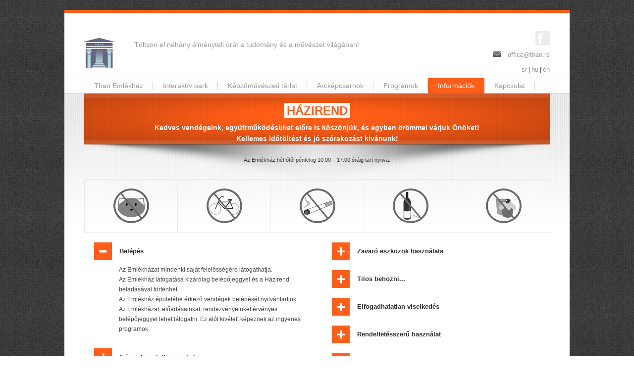

--- FILE ---
content_type: text/html
request_url: https://than.rs/hazirend.html
body_size: 29967
content:
<!DOCTYPE html>

<html lang="en-US">
<head>
<link rel="apple-touch-icon" sizes="57x57" href="assets/favicon/apple-icon-57x57.png">
<link rel="apple-touch-icon" sizes="60x60" href="assets/favicon/apple-icon-60x60.png">
<link rel="apple-touch-icon" sizes="72x72" href="assets/favicon/apple-icon-72x72.png">
<link rel="apple-touch-icon" sizes="76x76" href="assets/favicon/apple-icon-76x76.png">
<link rel="apple-touch-icon" sizes="114x114" href="assets/favicon/apple-icon-114x114.png">
<link rel="apple-touch-icon" sizes="120x120" href="assets/favicon/apple-icon-120x120.png">
<link rel="apple-touch-icon" sizes="144x144" href="assets/favicon/apple-icon-144x144.png">
<link rel="apple-touch-icon" sizes="152x152" href="assets/favicon/apple-icon-152x152.png">
<link rel="apple-touch-icon" sizes="180x180" href="assets/favicon/apple-icon-180x180.png">
<link rel="icon" type="image/png" sizes="192x192"  href="assets/favicon/android-icon-192x192.png">
<link rel="icon" type="image/png" sizes="32x32" href="assets/favicon/favicon-32x32.png">
<link rel="icon" type="image/png" sizes="96x96" href="assets/favicon/favicon-96x96.png">
<link rel="icon" type="image/png" sizes="16x16" href="assets/favicon/favicon-16x16.png">
<link rel="manifest" href="assets/favicon/manifest.json">
<meta name="msapplication-TileColor" content="#ffffff">
<meta name="msapplication-TileImage" content="assets/favicon/ms-icon-144x144.png">
<meta name="theme-color" content="#ffffff">
<meta charset="UTF-8" />
<title>Than Emlékház | Házirend</title>
<meta name="viewport" content="width=device-width, initial-scale=1, maximum-scale=1">
<link rel="pingback" href="xmlrpc.php" />
<meta name="author" content="Than Emlékház" />
<meta name="Description" content="Kiállítások Than Mór és Than Károly, a híres tudós és művész emlékére" />
<meta name="Keywords" content="Than Mór, Than Karoly, Kiállítás, Interaktív park, képzőművészeti tárlat, Arcképcsarnok" />

<!-- Base Css -->

<link rel='stylesheet' id='bootstrap-css'  href='assets/css/bootstrap.css?ver=3.5' type='text/css' media='all' />
<link rel='stylesheet' id='stylesheet-css'  href='assets/style.css' type='text/css' media='all' />
<link rel='stylesheet' id='bootstrap-responsive-css'  href='assets/css/bootstrap-responsive.css?ver=3.5' type='text/css' media='all' />
<link href='http://fonts.googleapis.com/css?family=Arvo:400,700,400italic,700italic' rel='stylesheet' type='text/css'>

<!-- Le HTML5 shim, for IE6-8 support of HTML5 elements -->

<!--[if lt IE 9]>

    <script src="http://html5shim.googlecode.com/svn/trunk/html5.js"></script>

    <![endif]-->

<link rel='stylesheet' id='mediaelementplayer-css'  href='assets/css/mediaelementplayer1bba.css?ver=3.5' type='text/css' media='all' />
<link rel='stylesheet' id='jquery.fancybox-css'  href='assets/fancybox/source/jquery.fancybox7db4.css?v=2.1.2&amp;ver=3.5' type='text/css' media='all' />
<link rel='stylesheet' id='layerslider_css-css'  href='assets/plugins/LayerSlider/css/layerslider3b71.css?ver=3.5.0' type='text/css' media='all' />
<script type='text/javascript' src='assets/js/jquery/jquery4511.js?ver=1.8.3'></script>
<script type='text/javascript' src='assets/plugins/LayerSlider/js/layerslider.kreaturamedia.jquery3b71.js?ver=3.5.0'></script>
<script type='text/javascript' src='assets/plugins/LayerSlider/js/jquery-easing-1.36f3e.js?ver=1.3.0'></script>
</head>

<body>

<!-- Attention Grabber -->

<div class="boxed_layout"> 
  
  <!-- Header -->
  
  <header id="header">
    <div class="container">
      <div class="row-fluid">
        <div class="span12"> 
          <!-- Logo -->
          
          <div id="logo" style="width:60px; height:31px; background-color:transparent"> <a href='index.html'> <img src="assets/img/than-logo.png" alt='' /> </a> </div>
          <!-- #logo --> 
          <span class="logo_title">Töltsön el néhány élményteli órát a tudomány és a művészet világában! </span>
          <div class="right-side pull-right">
            <ul class="social_list">
              <li> <a href="https://www.facebook.com/groups/158048934373256" class="facebook"></a> </li>
            </ul>
            <div class="info_" align="right"> <img src="assets/img/mail.png" alt="" /> <a href="#">office@than.rs</a> </div>
            <div class="info_" align="right"> <a href="http://www.than.rs/sr/">sr</a> | <a href="http://www.than.rs">hu</a> | <a href="http://www.than.rs/en/">en</a></div>
          </div>
        </div>
      </div>
    </div>
    <div class="row-fluid header-bar">
      <div class="container"> 
        
        <!-- Main menu -->
        
        <div id="navigation" class="span9" style="width:100%">
          <nav>
            <ul id="menu-paralex" class="menu" style="width:100%">
              <li> <a href="index.html">Than Emlékház</a>
                <ul class="sub-menu">
                  <li> <a href="than-haz-multban.html">Than ház a múltban</a> </li>
                  <li> <a href="than-ma.html">Than ház ma</a> </li>
                  <li> <a href="thanmor.html">Than Mór</a> </li>
                  <li> <a href="thankaroly.html">Than Károly</a> </li>
                  <li> <a href="tamogatok.html">Támogatók</a> </li>
                  <li> <a href="thangaleria">Galéria</a> </li>
                </ul>
              </li>
              <li> <a href="#">Interaktív park</a>
                <ul class="sub-menu">
                  <li> <a href="interaktiv-jatekok.html">Kiállított játékok</a> </li>
                <li> <a href="interaktiv-matematika.html">„Matematika és a természet” kiállítás</a> </li>
                <li> <a href="interaktiv-galeria.html">Galéria</a> </li>
                </ul>
              </li>
              <li> <a href="#">Képzőművészeti tárlat</a>
                <ul class="sub-menu">
                  <li> <a href="kiallitott-alkotasok.html">Kiállított alkotások</a> </li>
                  <li> <a href="alkotasok-galeria.html">Galéria</a> </li>
                </ul>
              </li>
              <li> <a href="#">Arcképcsarnok</a>
                <ul class="sub-menu">
                  <li> <a href="arcok.html">Neves becseiek arcképcsarnoka</a> </li>
                  <li> <a href="arcok-galeria">Galéria</a> </li>
                </ul>
              </li>
              <li> <a href="#">Programok</a>
                <ul class="sub-menu">
                  <li> <a href="nemzeti-tehetseg-program.html">Nemzeti Tehetség Program</a> </li>
                  <li> <a href="aktualis.html">Aktuális a Than Emlékházban</a> </li>
                  <li> <a href="hirek.html">Hírek</a> </li>
                  <li> <a href="becse.html">Óbecse és környéke</a> </li>
                  <li> <a href="programok-galeria.html">Képgaléria</a> </li>
                  <li> <a href="programok-videogaleria.html">Videógaléria</a> </li>
                </ul>
              </li>
              <li class="current-menu-item"> <a href="#">Információk</a>
                <ul class="sub-menu">
                  <li> <a href="bejelentkezes.html">Bejelentkezés</a> </li>
                  <li> <a href="jegyarak.html">Jegyárak</a> </li>
                  <li  class="current-menu-item"> <a href="hazirend.html">Házirend</a> </li>
                </ul>
              </li>
              <li> <a href="kapcsolat">Kapcsolat</a> </li>
            </ul>
          </nav>
        </div>
        <!-- #navigation --> 
        
      </div>
    </div>
  </header>
  <div class="top_wrapper">
    <div class="container"> <span class="shadow_header"></span> </div>
    <div class="container">
      <section class="page-header">
        <h1><span class="highlight">HÁZIREND</span></h1>
        <h5>Kedves vendégeink, együttműködésüket előre is köszönjük, és egyben örömmel várjuk Önöket! <br />
          Kellemes időtöltést és jó szórakozást kivánunk! </h5>
        <span>
        <p align="center">Az  Emlékház hétfőtől péntekig 10:00 – 17:00 óráig tart nyitva.</p>
        </span> <span class="top_shadow"></span></section>
    </div>
    <section id="content">
      <div class="container">
        <div class="row">
          <div class="span12">
            <div class="row-fluid row-dynamic-el">
              <div class="row-fluid row-dynamic-el">
                <div class="span12 clients-container">
                  <section class="row-fluid clients">
                    <div class="item"> <a href="#"> <img src="assets/images/2013/01/Layer-11.png" alt=""> <img src="assets/images/2013/01/Layer-1.png" alt=""></a> </div>
                    <div class="item"> <a href="#"> <img src="assets/images/2013/01/Layer-21.png" alt=""> <img src="assets/images/2013/01/Layer-2.png" alt=""></a> </div>
                    <div class="item"> <a href="#"> <img src="assets/images/2013/01/Layer-31.png" alt=""> <img src="assets/images/2013/01/Layer-3.png" alt=""></a> </div>
                    <div class="item"> <a href="#"> <img src="assets/images/2013/01/Layer-41.png" alt=""> <img src="assets/images/2013/01/Layer-4.png" alt=""></a> </div>
                    <div class="item"> <a href="#"> <img src="assets/images/2013/01/Layer-81.png" alt=""> <img src="assets/images/2013/01/Layer-8.png" alt=""></a> </div>
                    <div class="item"> <a href="#"> <img src="assets/images/2013/01/Layer-51.png" alt=""> <img src="assets/images/2013/01/Layer-5.png" alt=""></a> </div>
                    <div class="item"> <a href="#"> <img src="assets/images/2013/01/Layer-61.png" alt=""> <img src="assets/images/2013/01/Layer-6.png" alt=""></a> </div>
                    <div class="item"> <a href="#"> <img src="assets/images/2013/01/Layer-71.png" alt=""> <img src="assets/images/2013/01/Layer-7.png" alt=""></a> </div>
                  </section>
                </div>
              </div>
              <div class="header">
                <h2></h2>
              </div>
              <div class="span6">
                <div class="accordion faq" id="accordion113099722">
                  <div class="accordion-group">
                    <div class="accordion-heading in_head"> <a class="accordion-toggle" data-toggle="collapse" data-parent="#accordion113099722" href="#toggle40715">Belépés</a> </div>
                    <div id="toggle40715" class="accordion-body collapse in ">
                      <div class="accordion-inner">Az  Emlékházat mindenki saját felelősségére látogathatja.<br />
                        Az Emlékház látogatása kizárólag belépőjeggyel  és a Házirend betartásával történhet.<br />
                        Az Emlékház épületébe érkező vendégek belépését nyilvántartjuk.<br />
                        Az  Emlékházat,  előadásainkat, rendezvényeinket érvényes belépőjeggyel lehet látogatni. Ez alól kivételt képeznek az ingyenes programok. </div>
                    </div>
                  </div>
                  <div class="accordion-group">
                    <div class="accordion-heading "> <a class="accordion-toggle" data-toggle="collapse" data-parent="#accordion113099722" href="#toggle29111">6 éves kor alatti gyerekek</a> </div>
                    <div id="toggle29111" class="accordion-body collapse  ">
                      <div class="accordion-inner">A 6 éves kor alatti gyerekek csak szülői vagy kísérői felügyelettel vehetik igénybe eszközeinket!  Az ő számukra ingyenes a belépés.</div>
                    </div>
                  </div>
                  <div class="accordion-group">
                    <div class="accordion-heading "> <a class="accordion-toggle" data-toggle="collapse" data-parent="#accordion113099722" href="#toggle29752">Korosztályi ajánlások</a> </div>
                    <div id="toggle29752" class="accordion-body collapse  ">
                      <div class="accordion-inner">Felnőtteknek szóló rendezvényeink látogatását iskoláskor (6 éves kor) alatt nem javasoljuk. A kifejezetten gyermekeknek szóló rendezvényeknél is kérjük vegyék figyelembe a korosztályi ajánlásokat. </div>
                    </div>
                  </div>
                  <div class="accordion-group">
                    <div class="accordion-heading "> <a class="accordion-toggle" data-toggle="collapse" data-parent="#accordion113099722" href="#toggle29852">Elővételben vásárolt jegyek</a> </div>
                    <div id="toggle29852" class="accordion-body collapse  ">
                      <div class="accordion-inner">Az elővételben vásárolt jegyeket kérjük érkezésükkor felmutatni, később nem áll módunkba elfogadni.</div>
                    </div>
                  </div>
                  <div class="accordion-group">
                    <div class="accordion-heading "> <a class="accordion-toggle" data-toggle="collapse" data-parent="#accordion113099722" href="#toggle29963">A lemondás joga</a> </div>
                    <div id="toggle29963" class="accordion-body collapse  ">
                      <div class="accordion-inner">Az  Emlékház fenntartja a rendezvényei tekintetében a lemondás jogát.</div>
                    </div>
                  </div>
                  <div class="accordion-group">
                    <div class="accordion-heading "> <a class="accordion-toggle" data-toggle="collapse" data-parent="#accordion113099722" href="#toggle29124">Jegyvisszaváltás</a> </div>
                    <div id="toggle29124" class="accordion-body collapse  ">
                      <div class="accordion-inner">Jegyet kizárólag elmaradt rendezvény esetén váltunk vissza.</div>
                    </div>
                  </div>
                  <div class="accordion-group">
                    <div class="accordion-heading "> <a class="accordion-toggle" data-toggle="collapse" data-parent="#accordion113099722" href="#toggle29125">Megrongálódott belépőjegyek</a> </div>
                    <div id="toggle29125" class="accordion-body collapse  ">
                      <div class="accordion-inner">Az elveszett, megsemmisült vagy megrongálódott belépőjegyek pótlására nincs lehetőség.</div>
                    </div>
                  </div>
                </div>
              </div>
              <div class="span5">
                <div class="accordion faq" id="accordion113099000">
                  <div class="accordion-group">
                    <div class="accordion-heading "> <a class="accordion-toggle" data-toggle="collapse" data-parent="#accordion113099000" href="#toggle29127">Zavaró eszközök használata</a> </div>
                    <div id="toggle29127" class="accordion-body collapse  ">
                      <div class="accordion-inner">A rendezvények alatt a mobiltelefon és más, a rendezvényt zavaró eszköz használata nem megengedett.</div>
                    </div>
                  </div>
                  <div class="accordion-group">
                    <div class="accordion-heading "> <a class="accordion-toggle" data-toggle="collapse" data-parent="#accordion113099000" href="#toggle29126">Tilos behozni...</a> </div>
                    <div id="toggle29126" class="accordion-body collapse  ">
                      <div class="accordion-inner">Vakvezető kutya kivételével állatot, fegyvert vagy annak látszó tárgyat, illetve egyéb, életre, testi épségre, egészségre veszélyes tárgyat, vagy anyagot tilos behozni az  Emlékház területére.<br />
                        Közlekedési eszközt (pl. kerékpár, roller, kismotor, görkorcsolya, gördeszka, stb.) tilos behozni az épületbe.<br />
                        Ételt, italt behozni és fogyasztani nem szabad. </div>
                    </div>
                  </div>
                  <div class="accordion-group">
                    <div class="accordion-heading "> <a class="accordion-toggle" data-toggle="collapse" data-parent="#accordion113099000" href="#toggle29128">Elfogadhatatlan viselkedés</a> </div>
                    <div id="toggle29128" class="accordion-body collapse  ">
                      <div class="accordion-inner">Az  Emlékház egész területén szigorúan tilos a dohányoznás. <br />
                        Láthatóan alkoholos vagy kábítószeres befolyásoltság alatt álló személy az épületet nem látogathatja, érvényes belépőjeggyel sem. A biztonsági szolgálat munkatársai jogosultak az ilyen befolyásoltság alatt lévő látogatókat az épületből való távozásra felszólítani. Felszólítás után kivezetik a rendezvényt zavaró személyt (személyeket), szükség esetén rendőri intézkedést kezdeményeznek. <br />
                        Nem elfogadható viselkedés a durvaság, hangoskodás, verekedés, mások veszélyeztetése. </div>
                    </div>
                  </div>
                  <div class="accordion-group">
                    <div class="accordion-heading "> <a class="accordion-toggle" data-toggle="collapse" data-parent="#accordion113099000" href="#toggle29129">Rendeltetésszerű használat</a> </div>
                    <div id="toggle29129" class="accordion-body collapse  ">
                      <div class="accordion-inner">A látogató köteles az  Emlékház helyiségeit rendeltetésszerűen használni,  ügyelni a rendre és a tisztaságra. <br />
                        Az előírásoknak és utasításoknak  megfelelően kell kezelni az épületben található eszközöket, berendezéseket, kiállított anyagot.A kiállított eszközök szétszedése és rongálása szigorúan tilos.
                        Az egyes játékokhoz tartozó alkatrészeket kérjük a játék befejezését követően tegyék eredeti helyükre.</div>
                    </div>
                  </div>
                  <div class="accordion-group">
                    <div class="accordion-heading "> <a class="accordion-toggle" data-toggle="collapse" data-parent="#accordion113099000" href="#toggle29130">Elhagyott értéktárgyak</a> </div>
                    <div id="toggle29130" class="accordion-body collapse  ">
                      <div class="accordion-inner">Az  Emlékház területén elhagyott értéktárgyakért az Emlékház nem vállal felelősséget. Éppen ezért kérjük ékszereket és más értéktárgyakatt ne hozzanak magukkal. Személyes tárgyaikat elhelyezhetik az öltözőben található megőrzőszekrényekben.</div>
                    </div>
                  </div>
                  <div class="accordion-group">
                    <div class="accordion-heading "> <a class="accordion-toggle" data-toggle="collapse" data-parent="#accordion113099000" href="#toggle29131">Védelem</a> </div>
                    <div id="toggle29131" class="accordion-body collapse  ">
                      <div class="accordion-inner">Mindenki köteles megtenni minden tőle elvárhatót, a saját és mások életének, testi épségének, valamint az emlékház és mások vagyonának, illetve az épületnek, berendezésnek és eszközöknek védelme, illetve veszélyeztetésének elkerülése érdekében.</div>
                    </div>
                  </div>
                  <div class="accordion-group">
                    <div class="accordion-heading "> <a class="accordion-toggle" data-toggle="collapse" data-parent="#accordion113099000" href="#toggle29132">Rendkívüli esemény esetén</a> </div>
                    <div id="toggle29132" class="accordion-body collapse  ">
                      <div class="accordion-inner">Rendkívüli esemény (pl.: természeti katasztrófa, tűz, bombariadó, stb.) esetén a látogató köteles pontosan betartani az Emlékház dolgozóinak utasításait, valamint az épület kiürítési tervében szereplő előírások szerint viselkedni. <br />
                        Az  Emlékház dolgozóinak intézkedései a vendégekre nézve kötelező érvényűek.
                        Bármilyen rendkívüli történést észlelnek, kérjük, hogy azonnal jelezzék azt az Emlékház dolgozóinak.</div>
                    </div>
                  </div>
                  <div class="accordion-group">
                    <div class="accordion-heading "> <a class="accordion-toggle" data-toggle="collapse" data-parent="#accordion113099000" href="#toggle29133">Készített fotók és videofelvételek</a> </div>
                    <div id="toggle29133" class="accordion-body collapse  ">
                      <div class="accordion-inner">Az  Emlékház látogatói és dolgozói által készített fotók és videofelvételek az Emlékház tulajdonát képezik, bármely médiumban való megjelenítése az Emlékház kizárólagos joga.Az  Emlékházban készült felvételek felhasználásához – a személyesjogi kérések figyelembevételével- a Házirend elfogadásával a látogatók hozzájárulnak, utólagos anyagi követelések kizárásáva, előzetes felkérés nélkül is. </div>
                    </div>
                  </div>
                </div>
              </div>
              <div class="span11">
                <p>A fentiek a Házirend szabályai. Az a látogató, aki a jelen házirendet megsérti, figyelmeztetés után meghatározott időre vagy véglegesen kitiltható az épületből, és ellene hatósági eljárás is indítható. A házirend megszegéséből fakadó károkért a házirendet megszegő, vagy a házirendet megszegő személyért felelős személy felel. Amennyiben a házirend megszegése egyben jogszabálysértést is jelent, a házirendet megszegő, vagy a házirendet megszegő személyért felelős személy viseli a jogszabályi felelősséget, és őt terhelik az esetleges jogszabályi szankciók.</p>
                <p><strong>A házirend betartása közös érdekünk, ehhez kérjük tisztelt vendégeink segítségét.</strong></p>
                <p><strong>Javaslataikat, tanácsaikat szívesen fogadjuk.<br />
                  Észrevételeiket, véleményüket bejegyezhetik a Vendégkönyvünkbe. </strong></p>
              </div>
            </div>
          </div>
        </div>
      </div>
    </section>
    <!-- Social Profiles --> 
    
    <!-- Footer --> 
    
  </div>
  <div class="footer_wrapper">
    <div class="top_footer">
      <ul class='tweet_list' id='tweet_footer'>
        <li class="tweet">
          <h4> Az emlékház várja látogatóit minden munkanapon </h4>
        </li>
        <li class="tweet">
          <h4> Ismerje meg Than Mór és Than Károly valamint más híres személyiségek életútját vidékünkről</h4>
        </li>
        <li class="tweet">
          <h4> Tartalmas időtöltést kínál minden korosztály számára </h4>
        </li>
      </ul>
    </div>
    <footer id="footer">
      <div class="inner">
        <div class="container">
          <div class="row-fluid"> 
            
            <!-- widget -->
            
            <div class="span3">
              <div id="nav_menu-3" class="widget widget_nav_menu">
                <h5 class="widget-title">Media - Galéria</h5>
                <div class="menu-services-container">
                  <ul id="menu-services" class="menu">
                    <li> <a href="than-ma.html">Than Emlékház</a> </li>
                    <li> <a href="interaktiv-jatekok.html">Interaktív park</a> </li>
                    <li> <a href="kiallitott-alkotasok.html">Képzőművészeti tárlat</a> </li>
                    <li> <a href="arcok.html">Arcképcsarnok</a> </li>
                  </ul>
                  <div style="width:234; height:60"><a href="http://tehetseg.hu" target="new"><img src="assets/img/tehetseghu_234x60.jpg" alt="Tehetségpont" title="Tehetségpont"></a></div>
                  <div style="width:234; height:60"><img src="../assets/img/europai_tehetsegpont.jpg" alt="Európai Tehetségpont" title="Európai Tehetségpont" style="padding-top:5px"></div>
                </div>
              </div>
            </div>
            <div class="span3">
              <div class="widget widget_flickr">
                <h5 class="widget-title">Együttműködő partnerek</h5>
                <div class="flickr_badge_image" id="flickr_badge_image1"><a href="#"><img src="assets/img/1/vmmi.jpg" alt="Támogatók" title="Vajdasági Magyar Művelődési Intézet" height="75" width="75"></a></div>
                <div class="flickr_badge_image" id="flickr_badge_image1"><a href="#"><img src="assets/img/1/vmo.jpg" alt="Támogatók" title="Városi Múzeum Óbecse" height="75" width="75"></a></div>
              </div>
            </div>
            <div class="span3">
              <div class="widget widget_flickr">
                <h5 class="widget-title">Támogatók</h5>
                <div class="flickr_badge_image" id="flickr_badge_image1"><a href="#"><img src="assets/img/1/eem.jpg" alt="Támogatók" title="Magyarország Emberi Erőforrások Minisztériuma" height="75" width="75"></a></div>
                <div class="flickr_badge_image" id="flickr_badge_image1"><a href="#"><img src="assets/img/1/mknb.jpg" alt="Támogatók" title="Magyar Köztársaság  Nagykövetsége Belgrád" height="75" width="75"></a></div>
                <div class="flickr_badge_image" id="flickr_badge_image1"><a href="#"><img src="assets/img/1/fku.jpg" alt="Támogatók" title="Tartományi  Nagyberuházási Alap" height="75" width="75"></a></div>
                <div class="flickr_badge_image" id="flickr_badge_image1"><a href="#"><img src="assets/img/1/mnt.jpg" alt="Támogatók" title="Magyar Nemzeti Tanács" height="75" width="75"></a></div>
                <div class="flickr_badge_image" id="flickr_badge_image1"><a href="#"><img src="assets/img/1/oko.jpg" alt="Támogatók" title="Óbecse Község Önkormányzata" height="75" width="75"></a></div>
                <div class="flickr_badge_image" id="flickr_badge_image1"><a href="#"><img src="assets/img/1/vmmi.jpg" alt="Támogatók" title="Vajdasági Magyar Művelődési Intézet" height="75" width="75"></a></div>
                <div class="flickr_badge_image" id="flickr_badge_image1"><a href="#"><img src="assets/img/1/vmo.jpg" alt="Támogatók" title="Városi Múzeum Óbecse" height="75" width="75"></a></div>
                <div class="flickr_badge_image" id="flickr_badge_image1"><a href="#"><img src="assets/img/1/mta.jpg" alt="Támogatók" title="Magyar Tudományos Akadémia" height="75" width="75"></a></div>
              </div>
            </div>
            <div class="span3">
              <div class="widget social_widget">
                <h5 class="widget-title">Nyitvatartási idő:</h5>
                <div class="row-fluid social_">
                  <div class="span12"> Hétfő - Péntek <br />
                    10:00 - 17:00 <br />
                    Helyszín: Óbecse <br />
                    Than Fivérek utca 5-7 </div>
                </div>
                <div class="seperator"></div>
                <div class="row-fluid">
                  <div class="span12 subscribe"> Programszervező <br />
                    <a href="http://science.rs" target="_new"><img src="assets/img/science-logo.png" alt=""></a> </div>
                </div>
              </div>
            </div>
          </div>
        </div>
      </div>
      <div id="copyright">
        <div class="container">
          <div class="row">
            <div class="span12"> Than fivérek portréi - az eredeti metszetek nyomán  T. Alisa munkái. <br />Plakát, meghívó és piktogramok grafikai arculata: T. Alisa  <span class="pull-right">Copyright©2013 Science d.o.o. Minden jog fenntartva. </span> </div>
          </div>
        </div>
      </div>
      <!-- #copyright --> 
      
    </footer>
    <!-- #footer --> 
    
  </div>
</div>
<script type='text/javascript' src='assets/js/bootstrap.min68b3.js?ver=1'></script> 
<script type='text/javascript' src='assets/js/jquery.easing.1.168b3.js?ver=1'></script> 
<script type='text/javascript' src='assets/js/jquery.easing.1.368b3.js?ver=1'></script> 
<script type='text/javascript' src='assets/js/superfish68b3.js?ver=1'></script> 
<script type='text/javascript' src='assets/js/jquery.mobilemenu68b3.js?ver=1'></script> 
<script type='text/javascript' src='assets/js/isotope68b3.js?ver=1'></script> 
<script type='text/javascript' src='assets/js/jquery.cycle.all68b3.js?ver=1'></script> <!-- lapozas --> 
<script type='text/javascript' src='assets/js/jquery.debouncedresize68b3.js?ver=1'></script> 
<script type='text/javascript' src='assets/js/jquery.throttledresize68b3.js?ver=1'></script> 
<script type='text/javascript' src='assets/js/customSelect.jquery.min68b3.js?ver=1'></script> 
<script type='text/javascript' src='assets/js/jquery.flexslider-min68b3.js?ver=1'></script> 
<script type='text/javascript' src='assets/fancybox/source/jquery.fancybox68b3.js?ver=1'></script> 
<script type='text/javascript' src='assets/fancybox/source/helpers/jquery.fancybox-media68b3.js?ver=1'></script> 
<script type='text/javascript' src='assets/js/jquery.mousewheel.min68b3.js?ver=1'></script> 
<script type='text/javascript' src='assets/js/jquery.touchSwipe.min68b3.js?ver=1'></script> 
<script type='text/javascript' src='assets/js/jquery.carouFredSel-6.1.0-packed68b3.js?ver=1'></script> 
<script type='text/javascript' src='assets/js/mediaelement-and-player.min68b3.js?ver=1'></script> 
<script type='text/javascript' src='assets/js/main68b3.js?ver=1'></script>
</body>
</html>

--- FILE ---
content_type: text/css
request_url: https://than.rs/assets/style.css
body_size: 49214
content:
/*
Theme Name: Paralex
Description: Paralax is a agency and corporate theme. Its simple and clean Wordpress HTML5 & CSS3 Theme. Its a full responsive theme built with Bootstrap.
Version: 1.0
Author: Themeple
Author URI: http://www.themeple.co
License URI: http://www.gnu.org/licenses/gpl-2.0.html
License: GNU General Public License
Theme URI: http://www.themeple.co
*/

@import url("css/flexslider.css");
html{overflow-x:hidden}
.wp-caption{}
.wp-caption-text{}
.sticky{} 
.gallery-caption{}
.bypostauthor{}
.alignright{}
.alignleft{}
.aligncenter{}

body{ line-height:20px; color:#444; background: #fff;}
h1{line-height:40px;}
h2{line-height:22px}
h3{line-height:22px;}
h4{line-height:19px}
h5{line-height:22px}
h6{line-height:22px}
span{font-size:11px !important;}
.logo_title{float: left;
margin-top: 17px;
margin-left: 20px;
padding-top: 2px;
padding-left: 20px;
border-left: 1px solid #e1e1e1;
padding-bottom: 2px;
font-size: 14px !important;
color: #999999;}
.slider-img{display:none;}
.one-four{width:60% !important; padding-bottom:16px;}
.content_tp{margin-top:27px;}
.mg_btn{margin-bottom:-65px;}
#logo{float:left;}
.right-side{width:345px;}
.subscribe{margin-top:25px;}
.subscribe input{width: 149px;
background: #222;
border-radius: 0;
border-color: #424242;
color: #fff;
float: left;}
.subscribe a{border-color: #424242;
background: #161616;
color: #fff;
padding: 4px 13px;
border-top: 1px solid #424242;
border-bottom: 1px solid #424242;
border-right: 1px solid #424242;
float: left;}
.subscribe a:hover{text-decoration:none;}
.right-side .social_list{margin:0; padding:0; list-style:none; float:right;}
.right-side .info_{margin-top:10px; width:100%;float:right;}
.right-side .info_ a{color:#959595; font-size:13px !important; margin-top:4px;}

.right-side .info_ a:hover{ text-decoration:none;}
.right-side .info_ img{margin-right:10px;margin-left:25px;}
.right-side .info_ img:first-child{margin-top:-5px;}
.right-side .social_list li{float:left; margin-left:6px; width:30px; height:30px;}
.right-side .social_list li a{-webkit-transition-duration: 0.6s;
    -moz-transition-duration: 0.6s;
    -o-transition-duration: 0.6s;
    -ms-transition-duration: 0.6s;
    transition-duration: 0.6s;}
.right-side .social_list li a.facebook{background:url('img/social/facebook1.png') center no-repeat; width:100%; height:100%; float:left; }
.right-side .social_list li a.dribbble{background:url('img/social/dribbble1.png') center no-repeat; width:100%; height:100%; float:left; }
.right-side .social_list li a.vimeo{background:url('img/social/vimeo1.png') center no-repeat; width:100%; height:100%; float:left; }
.right-side .social_list li a.skype{background:url('img/social/skype1.png') center no-repeat; width:100%; height:100%; float:left; }
.right-side .social_list li a.googlep{background:url('img/social/googlep1.png') center no-repeat; width:100%; height:100%; float:left; }
.right-side .social_list li a.linkedin{background:url('img/social/linkedin1.png') center no-repeat; width:100%; height:100%; float:left; }

.right-side .social_list li a.facebook:hover{background:url('img/facebook_1.png') center no-repeat; width:100%; height:100%; float:left; }
.right-side .social_list li a.dribbble:hover{background:url('img/dribbble_1.png') center no-repeat; width:100%; height:100%; float:left; }
.right-side .social_list li a.vimeo:hover{background:url('img/vimeo_1.png') center no-repeat; width:100%; height:100%; float:left; }
.right-side .social_list li a.skype:hover{background:url('img/skype_1.png') center no-repeat; width:100%; height:100%; float:left; }
.right-side .social_list li a.googlep:hover{background:url('img/googlep_1.png') center no-repeat; width:100%; height:100%; float:left; }
.right-side .social_list li a.linkedin:hover{background:url('img/linkedin_1.png') center no-repeat; width:100%; height:100%; float:left; }



header#header{height:128px; margin-top: -1px;padding-top:35px;}
.header-bar{height:30px; width:100%; border-top: 1px solid #d2d0d0; border-bottom:1px solid #d2d0d0; float:left;}
/* Sub menu*/
ul.menu li ul{
   display: none;
   margin-left: -20px !important;
   margin-top: 5px !important;
   position: absolute;
   width: 200px;
   background-color: #444545;
   z-index:500;
   margin: 0;
   padding: 0;
   opacity:1 !important;
   
}
ul.menu li:hover ul{display:block;}

ul.menu li ul li{
    display:block;
    border-top:1px solid #444545 !important;
    border-bottom:1px solid #393939 !important; 
    border-left:1px solid #444545;
    border-right:1px solid #444545;
    width:179px;
    float:left;
    position: relative;
    padding:0;
    padding-left:10px !important;
    padding-right:10px !important;
    margin:0;
    height:auto;
    padding-bottom:0;
    -webkit-transition-duration: 0.6s;
    -moz-transition-duration: 0.6s;
    -o-transition-duration: 0.6s;
    -ms-transition-duration: 0.6s;
    transition-duration: 0.6s;
    color:#fff !important;
    background-image:none !important;
}

ul.menu li ul li.current_page_item{background:none}
ul.menu li ul li a{
    margin-left:2px;
    margin-top: 2px;
    margin-bottom: 2px;
    float:left;
    top:0;
    font-size:12px !important;
    color:#fff !important;
    font-weight:normal;
    text-transform: none;
    padding-bottom:0;
}
ul.menu li ul li a:hover{width:180px !important;}

ul.menu li ul li:last-child{border-bottom:none;}

/* End Submenu */
#navigation nav ul li:hover{background:#444;}	
#navigation nav ul{list-style:none; float:left; margin:0; padding:0;}
#navigation nav ul li{margin:0; padding-left:20px; padding-right:20px; padding-top:5px; padding-bottom:5px; float:left; background-image:url('img/menu_d.png'); background-position:right center; background-repeat:no-repeat;}

#navigation nav ul li a:hover{text-decoration:none;color:#fff;}

#navigation nav ul li:hover a{color:#fff;}
#navigation nav ul li.current-menu-item a{color:#fff;}
.select-menu, .customSelect{display:none !important; position:relative; z-index:3;}
.search{position:relative; z-index:3; }
.search form{margin:0; float:left;margin-left:-26px;}
.header-bar .search input{float:left;border:none; border-left: 1px solid #d2d0d0; border-right:1px solid #d2d0d0;-webkit-box-shadow: none;-moz-box-shadow: none;box-shadow:none;-webkit-border-radius: 0px;-moz-border-radius: 0px;border-radius: 0px;margin: 0;height: 22px; background: url('img/search.png') 5px center no-repeat;padding-left: 32px;}
.top_wrapper{width:100%; background:#fff; z-index:1; position:relative;}
.tab-content{height:auto !important;}

footer#footer{width:100%;float:left;}
#copyright{padding-top:20px; padding-bottom:20px;}
footer a{color:#fff}
footer .widget-title{margin-top:25px;  padding-bottom:12px;margin-bottom:0;}
footer .widget_nav_menu ul{float:left;margin:0; padding:0px; list-style:none; margin-top:15px; width:100%; }
footer .widget_nav_menu li{float:left; width:100%; padding-top:5px; padding-bottom:5px; background:url('img/link.png') right no-repeat;}
footer .widget_nav_menu li:first-child{padding-top:0;}
footer .widget_nav_menu li:last-child{border-bottom:none;}
footer .widget_nav_menu li a{color:#fff;}
footer .widget_recent_posts ul{float:left;margin:0; padding:0px; list-style:none; margin-top:15px; width:100%; }
footer .widget_recent_posts li{float:left; width:100%; padding-top:15px; padding-bottom:15px;}
footer .widget_recent_posts li:first-child{padding-top:0;}
footer .widget_recent_posts li:last-child{border-bottom:none;}
footer .widget_recent_posts li h6{margin-top:0; margin-bottom:0}
footer .widget_recent_posts li p{margin-top: 5px;
margin-bottom: 0;}
footer .widget_recent_posts li a{color:#fff;}


footer .widget_archive  ul{float:left;margin:0; padding:0px; list-style:none; margin-top:15px; width:100%; }
footer .widget_archive  li{float:left; width:100%; padding-top:15px; padding-bottom:15px;}
footer .widget_archive  li:first-child{padding-top:0;}
footer .widget_archive  li:last-child{border-bottom:none;}
footer .widget_archive  li a{color:#fff;}
footer .widget_archive select{margin-top:20px}

footer .widget_categories  ul{float:left;margin:0; padding:0px; list-style:none; margin-top:15px; width:100%; }
footer .widget_categories  li{float:left; width:100%; padding-top:15px; padding-bottom:15px;}
footer .widget_categories  li:first-child{padding-top:0;}
footer .widget_categories  li:last-child{border-bottom:none;}
footer .widget_categories  li a{color:#fff;}
footer .widget_categories select{margin-top:20px}

footer .widget_pages  ul{float:left;margin:0; padding:0px; list-style:none; margin-top:15px; width:100%; }
footer .widget_pages  li{float:left; width:100%; padding-top:15px; padding-bottom:15px;}
footer .widget_pages  li:first-child{padding-top:0;}
footer .widget_pages  li:last-child{border-bottom:none;}
footer .widget_pages  li a{color:#fff;}
footer .widget_pages select{margin-top:20px}

footer .widget_meta  ul{float:left;margin:0; padding:0px; list-style:none; margin-top:15px; width:100%; }
footer .widget_meta  li{float:left; width:100%; padding-top:15px; padding-bottom:15px;}
footer .widget_meta  li:first-child{padding-top:0;}
footer .widget_meta  li:last-child{border-bottom:none;}
footer .widget_meta  li a{color:#fff;}

footer .widget_recent_comments  ul{float:left;margin:0; padding:0px; list-style:none; margin-top:15px; width:100%; }
footer .widget_recent_comments  li{float:left; width:100%; padding-top:15px; padding-bottom:15px;}
footer .widget_recent_comments  li:first-child{padding-top:0;}
footer .widget_recent_comments  li:last-child{border-bottom:none;}
footer .widget_recent_comments  li a{color:#fff;}

footer .widget_recent_entries  ul{float:left;margin:0; padding:0px; list-style:none; margin-top:15px; width:100%; }
footer .widget_recent_entries  li{float:left; width:100%; padding-top:15px; padding-bottom:15px;}
footer .widget_recent_entries  li:first-child{padding-top:0;}
footer .widget_recent_entries  li:last-child{border-bottom:none;}
footer .widget_recent_entries  li a{color:#fff;}

footer .widget_rss  ul{float:left;margin:0; padding:0px; list-style:none; margin-top:15px; width:100%; }
footer .widget_rss  li{float:left; width:100%; padding-top:15px; padding-bottom:15px;}
footer .widget_rss  li:first-child{padding-top:0;}
footer .widget_rss  li:last-child{border-bottom:none;}
footer .widget_rss  li a{color:#fff;}

footer .widget_text form{margin-bottom:0}
footer .widget_tag_cloud .tag_cloud{margin-top:20px; float:left}
footer .widget_calendar table{float:left; margin-top:20px; width:100%}
footer .widget_calendar table tbody td{text-align:center}
footer .widget{margin-bottom:40px; float:left; width:100%;}
footer .widget_flickr .flickr_badge_image{float:left; width:52px; margin-top:20px; margin-right:20px; border:2px solid #fff;}
footer .widget_flickr .flickr_badge_image:nth-child(3n+1){margin-right:0px;}
footer .social_{margin-top:15px;}
footer .social_widget .social_icons{margin:0; padding:0; float:left; margin-top:24px; list-style:none;}
footer .social_widget .social_icons li{width:30px; height:30px; float:left; margin-right:7px;}
footer .social_widget .social_icons li:last-child{margin-right:0;}
footer .social_widget .social_icons li a{opacity:0.5}
footer .social_widget .social_icons li a:hover{opacity:1}
footer .social_widget .social_icons li a.facebook{background:url('img/social/facebook.png') center no-repeat; width:100%; height:100%; float:left; }
footer .social_widget .social_icons li a.dribbble{background:url('img/social/dribbble.png') center no-repeat; width:100%; height:100%; float:left; }
footer .social_widget .social_icons li a.vimeo{background:url('img/social/vimeo.png') center no-repeat; width:100%; height:100%; float:left; }
footer .social_widget .social_icons li a.skype{background:url('img/social/skype.png') center no-repeat; width:100%; height:100%; float:left; }
footer .social_widget .social_icons li a.googlep{background:url('img/social/googlep.png') center no-repeat; width:100%; height:100%; float:left; }
footer .social_widget .social_icons li a.linkedin{background:url('img/social/linkedin.png') center no-repeat; width:100%; height:100%; float:left; }
footer .social_widget .seperator{ width:60px; float:left; margin-top:24px;}
footer .widget_search form{float: left;margin-top: 20px;width: 100%;}
footer .widget_search form .input-append{width: 100%;float: left;}
footer .widget_search form input{float: left;width: 156px;}
footer .widget_search form button{height:31px}

.top_footer{color:#fff; height:42px; width:100%; float:left;margin-top:50px}
.top_footer .tweet_list{width:700px; margin:0 auto; list-style:none; padding:0; }
.top_footer .tweet_list li{font-size:16px;width:100%;overflow:hidden; height:32px; background:url('img/say.png') left 9px no-repeat;padding-left:45px;}
.top_footer .tweet_list li a:hover{text-decoration: none}
.top_footer .tweet_list li h4{margin-top:13px; margin-bottom:0; }
.page-header{float:left; width:100%; height:103px; position:relative;}
.top_shadow{background:url('img/top_shadow.png') no-repeat; position:absolute; bottom:-79px; width:100%; height:109px;}
.page-header h1{text-align:center; color:#fff; margin-top:15px; margin-bottom:3px;}
.page-header h5{color:#fff; text-align:center;margin-top:0;}
.page-header h1 span{font-size:24px !important; background:#fff; padding-top:2px; padding-bottom:2px; padding-left:5px; padding-right:5px;}
#content{margin-top:70px;}
.blog-article{margin-top:60px;float:left;}
.blog-article:first-child{margin-top:0;}
.blog-article .blog-left{width:60px; float:left; margin-right:1px;}
.blog-article .blog-left .icon:hover{background:#c4c4c4 !important; -webkit-transition-duration: 0.6s; -moz-transition-duration: 0.6s; -o-transition-duration: 0.6s;-ms-transition-duration: 0.6s; transition-duration: 0.6s;}
.blog-article .blog-left .icon, .blog-article .blog-left .date, .blog-article .blog-left .user_avatar{float:left; width:100%; height:60px; margin-bottom:1px;}
.blog-article .blog-left .icon{background:#2e2e2e;}
.blog-article .blog-right{width:638px; float:left;}
.blog-article .blog-left .date .day{float:left;width:100%; text-align:center; font-size:33px !important; color:#fff; margin-top:16px;font-weight:bold;}
.blog-article .blog-left .date .month{float:left;width:100%; text-align:center; font-size:9px !important; color:#fff; margin-top:0px; text-transform: uppercase;}
.blog-article .blog-right h2{text-transform: uppercase;margin-top:20px; margin-bottom: 20px}
.blog-article .blog-right .blog-content{ margin-bottom:50px;}
.blog-article .parameters{border-top:1px solid #d2d0d0;border-bottom:1px solid #d2d0d0;padding-top:10px; padding-bottom:10px; width:100%; float:left; margin-bottom:20px;}
.blog-article .parameters ul{margin:0px; padding:0; list-style:none; float:left; height:100%; width:100%;}
.blog-article .parameters ul li{float:left; margin-right:30px; padding-left:20px;}
.blog-article .parameters ul li.user{background:url('img/user.png') left center no-repeat;}
.blog-article .parameters ul li.comments{background:url('img/comments.png') left center no-repeat;}
.blog-article .parameters ul li.views{background:url('img/views.png') left center no-repeat;}
.blog-article .parameters ul li.tags{background:url('img/tags.png') left center no-repeat;}
.blog-article iframe{width:100%;float:left; height:300px;}
.blog-article a:hover{text-decoration:none;}
.blog-article a{color:#2e2e2e;}
.footer_wrapper{position:relative; bottom:0; background:#fff; float:left; width:100%}
.blog-article .blog-right .seperator{width:100%; border-bottom:1px solid #d2d0d0;float:left;}
.blog-article .blog-right img{max-width:none; width:100%}
.blog-article:last-child .seperator{display:none;}
.blog-article.fullwidth .blog-right{width:879px;}
.blog-article.fullwidth .blog-right .blog-content{margin-bottom:0}
.blog-article.fullwidth .blog-right h2{margin-top:0}
.blog-article.fullwidth .seperator{margin-top:60px;width:100%; border-bottom:1px solid #d2d0d0;float:left;}
.blog-article.fullwidth iframe{height:300px}


aside .title-wrapper{background:#ececec; border-left:5px solid; float:left; width:100%;height:20px;}
aside .title-wrapper h3{background:#fff;padding-left:5px;padding-right:5px; width:auto !important;float:left; line-height:20px;margin-top:0;margin-bottom:0;}
aside .widget{margin-bottom:20px;float:left;width:100%;}
aside .widget ul{margin:0;padding:0; list-style:none;margin-left:10px;margin-top:12px;float:left;}
aside .widget ul li{width:100%; color:#2e2e2e; font-size:12px;padding-bottom:7px;}
aside .widget ul li a{color:#2e2e2e}
aside .widget ul li a:hover{text-decoration: none}
aside .widget ul li:last-child{padding-bottom:7px}
aside .widget_twitter dd{margin-left:0;}
aside .widget_twitter li{font-size:12px !important;}
aside .widget_flickr div{float:left; margin-left:5px;}
aside .widget_flickr .flickr_badge_image{border:4px solid #fff; float:left; width:52px; margin-top:10px; margin-right:10px; -webkit-box-shadow: 0 0 3px #CCC;
-moz-box-shadow: 0 0 3px #ccc;
box-shadow: 0 0 3px #CCC;}
aside .widget_flickr .flickr_badge_image:nth-child(3n+1){margin-right:0px;}
aside .widget_tag_cloud .tagcloud{margin-left:10px;float:left;  margin-top:10px;}
aside .widget_tag_cloud .tagcloud a{color:#2e2e2e; font-size:12px !important; }
aside .widget_tag_cloud .tagcloud a:hover{text-decoration:none;}
aside .widget_archive select{margin-top:20px}
aside .widget_calendar table{float:left; margin-top:20px; width:100%}
aside .widget_calendar table tbody td{text-align:center}
aside .widget_categories select{margin-top:20px}
aside .widget_search form{float: left;margin-top: 20px;width: 100%;}
aside .widget_search form .input-append{width: 100%;float: left;}
aside .widget_search form input{float: left;width: 156px;}
aside .widget_search form button{height:31px}
aside .widget_text .textwidget{float:left}
aside .widget_text form{margin-bottom:0}
aside iframe{width:100%}

/* Portfolio */
#portfolio-filter ul{margin:0; padding:0; list-style:none; float:left;width:100%;}
#portfolio-filter ul li{float:left; font-size:13px;}
#portfolio-filter ul li.all{padding-left:15px; padding-right:15px; padding-top:7px; padding-bottom:7px;font-weight:bold;-webkit-border-radius: 4px;-moz-border-radius: 4px;border-radius: 4px;}
#portfolio-filter ul li.all a{color:#fff;}
#portfolio-filter ul li.all a:hover{color:#fff; text-decoration: none}
#portfolio-filter ul li.other{margin-left:5px;padding-left:15px; padding-right:15px; padding-top:7px; padding-bottom:7px;font-weight:bold;-webkit-border-radius: 4px;-moz-border-radius: 4px;border-radius: 4px;border: 1px solid #aaa;
background-image: -webkit-gradient(linear, center top, center bottom, from(#bfbfbf 15%), to(#fcfcfc 0%), color-stop(33.333333333333336%, #bfbfbf), color-stop(0%, #dedede));
background-image: -webkit-linear-gradient(top, #f0f0f0 0%,  #fff 100%);
background-image: -moz-linear-gradient(top, #f0f0f0 0%,  #fff 100%);
background-image: -o-linear-gradient(top, #f0f0f0 0%,  #fff 100%);
background-image: -ms-linear-gradient(top, #f0f0f0 0%, #fff 100%);
background-image: linear-gradient(to bottom, #f0f0f0 0%, #fff 100%);
-webkit-box-shadow: 0 1px 2px #777, inset 0 1px 0 white;
-moz-box-shadow: 0 1px 2px #777, inset 0 1px 0 white;
box-shadow: 0 1px 2px #777, inset 0 1px 0 white;}
#portfolio-filter ul li.other a{color:#9a9a9a;}
#portfolio-filter ul li.other{margin-top:3px;}
#portfolio-filter ul li{cursor:pointer;}
#portfolio-filter ul li.other:hover,#portfolio-filter ul li.other.active{

	background-image: -webkit-gradient(linear, center top, center bottom, from(#bfbfbf 15%), to(#fcfcfc 0%), color-stop(33.333333333333336%, #bfbfbf), color-stop(0%, #dedede));
	background-image: -webkit-linear-gradient(top, #e0e0e0 0%,  #e9e9e9 100%);
	background-image: -moz-linear-gradient(top, #e0e0e0 0%,  #e9e9e9 100%);
	background-image: -o-linear-gradient(top, #e0e0e0 0%,  #e9e9e9 100%);
	background-image: -ms-linear-gradient(top, #e0e0e0 0%, #e9e9e9 100%);
	background-image: linear-gradient(to bottom, #e0e0e0 0%, #e9e9e9 100%);
	text-shadow:1px 1px 1px #fff;

} 
#portfolio-filter ul li.other a:hover{text-decoration: none;}

#portfolio-preview-items{margin-top:23px;}


#portfolio-preview-items.three-cols .portfolio-item{position:relative;width: 300px; float:left; margin-left:20px; margin-bottom:20px;}
#portfolio-preview-items.three-cols .portfolio-item .overlay{height:200px;}
#portfolio-preview-items.three-cols .portfolio-item .overlay .btns{margin-top: 90px;margin-left: 116px;width: 84px;height: 40px;float: left;}

#portfolio-preview-items.four-cols .portfolio-item{position:relative;width: 220px; float:left; margin-left:20px; margin-bottom:20px;}
#portfolio-preview-items.four-cols .portfolio-item .overlay{height:180px;}
#portfolio-preview-items.four-cols .portfolio-item .overlay .btns{margin-top: 75px;margin-left: 74px;width: 84px;height: 40px;float: left;}

#portfolio-preview-items.two-cols .portfolio-item{position:relative;width: 460px; float:left; margin-left:20px; margin-bottom:20px;}
#portfolio-preview-items.two-cols .portfolio-item .overlay{height:400px;}
#portfolio-preview-items.two-cols .portfolio-item .overlay .btns{margin-top: 185px;margin-left: 194px;width: 84px;height: 40px;float: left;}

#portfolio-preview-items.one-cols .portfolio-item{position:relative;width: 940px; float:left; margin-left:20px; margin-bottom:20px;}
#portfolio-preview-items.one-cols .portfolio-item .overlay{height:400px;}
#portfolio-preview-items.one-cols .portfolio-item .overlay .btns{margin-top: 185px;margin-left: 434px;width: 84px;height: 40px;float: left;}


#portfolio-preview-items .project{background:#eff0f4; margin-top:2px; float:left; width:100%;-webkit-transition-duration: 0.4s;
     -moz-transition-duration: 0.4s;
      -ms-transition-duration: 0.4s;
       -o-transition-duration: 0.4s;
          transition-duration: 0.4s;}
#portfolio-preview-items .portfolio-item{cursor:pointer;}

#portfolio-preview-items .portfolio-item img{width:100%;}
#portfolio-preview-items .portfolio-item .overlay{
	opacity:0; 
	-webkit-transition-duration: 0.8s;
     -moz-transition-duration: 0.8s;
      -ms-transition-duration: 0.8s;
       -o-transition-duration: 0.8s;
          transition-duration: 0.8s;
    position:absolute;
    top:0;
    left:0;
    width:100%;

      }
#portfolio-preview-items .portfolio-item .overlay span{width:40px; height:40px; background:#000000;float:left;margin-right:2px;}
#portfolio-preview-items .portfolio-item .overlay span.link span{background:url('img/linkicon.png') center no-repeat; width:100%; height:100%; float:left; }
#portfolio-preview-items .portfolio-item .overlay span.lightbox span{background:url('img/zoom.png') center no-repeat; width:100%; height:100%; float:left; }
#portfolio-preview-items .portfolio-item:hover .overlay{opacity:0.5;}
#portfolio-preview-items .project h4{margin-top:10px; margin-bottom:4px; width:100%; float:left; text-align:center; color:#2e2e2e; font-weight:bold;}
#portfolio-preview-items .project .category{font-size:11px; width:100%; float:left; text-align: center; line-height:11px; margin-bottom:10px;}
#portfolio-preview-items .portfolio-item:hover .project h4{color:#fff;}
#portfolio-preview-items .portfolio-item:hover .project .category{color:#fff;}

#port-nav-above{float:left; float:right}
#port-nav-above ul{margin:0; padding:0; list-style:none; float:left;width:100%;}
#port-nav-above ul li{float:left; font-size:13px;}
#port-nav-above ul li.all{padding-left:15px;margin-left:5px; padding-right:15px; padding-top:9px; padding-bottom:9px;font-weight:bold;-webkit-border-radius: 4px;-moz-border-radius: 4px;border-radius: 4px;}
#port-nav-above ul li.all a{color:#fff;}
#port-nav-above ul li.all a:hover{color:#fff; text-decoration: none}
#port-nav-above ul li.other{margin-left:5px;padding-left:15px; padding-right:15px; padding-top:7px; padding-bottom:7px;font-weight:bold;-webkit-border-radius: 4px;-moz-border-radius: 4px;border-radius: 4px;border: 1px solid #aaa;
background-image: -webkit-gradient(linear, center top, center bottom, from(#bfbfbf 15%), to(#fcfcfc 0%), color-stop(33.333333333333336%, #bfbfbf), color-stop(0%, #dedede));
background-image: -webkit-linear-gradient(top, #f0f0f0 0%,  #fff 100%);
background-image: -moz-linear-gradient(top, #f0f0f0 0%,  #fff 100%);
background-image: -o-linear-gradient(top, #f0f0f0 0%,  #fff 100%);
background-image: -ms-linear-gradient(top, #f0f0f0 0%, #fff 100%);
background-image: linear-gradient(to bottom, #f0f0f0 0%, #fff 100%);
-webkit-box-shadow: 0 1px 2px #777, inset 0 1px 0 white;
-moz-box-shadow: 0 1px 2px #777, inset 0 1px 0 white;
box-shadow: 0 1px 2px #777, inset 0 1px 0 white;}
#port-nav-above ul li.other a{color:#9a9a9a;}
#port-nav-above ul li{cursor:pointer;}
#port-nav-above ul li.other:hover,#port-nav-above ul li.other.active{

  background-image: -webkit-gradient(linear, center top, center bottom, from(#bfbfbf 15%), to(#fcfcfc 0%), color-stop(33.333333333333336%, #bfbfbf), color-stop(0%, #dedede));
  background-image: -webkit-linear-gradient(top, #e0e0e0 0%,  #e9e9e9 100%);
  background-image: -moz-linear-gradient(top, #e0e0e0 0%,  #e9e9e9 100%);
  background-image: -o-linear-gradient(top, #e0e0e0 0%,  #e9e9e9 100%);
  background-image: -ms-linear-gradient(top, #e0e0e0 0%, #e9e9e9 100%);
  background-image: linear-gradient(to bottom, #e0e0e0 0%, #e9e9e9 100%);
  text-shadow:1px 1px 1px #fff;

} 
#port-nav-above ul li.other a:hover{text-decoration: none;}
.portfolio_single h2{float:left; margin-top:6px}
.portfolio_single .flexslider{float:left; width:100%; margin-top:25px; border-bottom:8px solid}
.portfolio_single .top_shadow{position:absolute; bottom:-80px !important; left:0}
.fullsize_slider{float:left; position:relative}
.portfolio_single .distance_content{margin-top:67px; float:left}
.portfolio_single .distance_content h2{margin-top:0; width:100%}
.isotope-item {
  z-index: 2;
}

.isotope-hidden.isotope-item {
  pointer-events: none;
  z-index: 1;
}

/**** Isotope CSS3 transitions ****/

.isotope,
.isotope .isotope-item {
  -webkit-transition-duration: 0.8s;
     -moz-transition-duration: 0.8s;
      -ms-transition-duration: 0.8s;
       -o-transition-duration: 0.8s;
          transition-duration: 0.8s;
}

.isotope {
  -webkit-transition-property: height, width;
     -moz-transition-property: height, width;
      -ms-transition-property: height, width;
       -o-transition-property: height, width;
          transition-property: height, width;
}

.isotope .isotope-item {
  -webkit-transition-property: -webkit-transform, opacity;
     -moz-transition-property:    -moz-transform, opacity;
      -ms-transition-property:     -ms-transform, opacity;
       -o-transition-property:      -o-transform, opacity;
          transition-property:         transform, opacity;
}


/* End: Recommended Isotope styles */
.caroufredsel_wrapper{margin-bottom:0 !important; width:100% !important}
.caroufredsel_wrapper .portfolio-item{margin-bottom:0 !important}
/* Portfolio End */

.row-dynamic-el{margin-top:67px}
.row-dynamic-el:first-child{margin-top:0}
.row-dynamic-el .header{width:100%; float:left}
.row-dynamic-el .header .pagination{float:right; margin:0; padding:0}
.row-dynamic-el .header h2:first-child{margin-top:0; margin-bottom:20px; float:left}
.row-dynamic-el .pagination{margin-top:10px !important}
.row-dynamic-el .pagination a{width:20px; height:8px; background:#dfdfdf; float:left; margin-left:1px}
.row-dynamic-el .pagination a:hover{background:#b7b3b3}
.row-dynamic-el .pagination a span{display:none}
/* Google Map */

.row-google-map{border-bottom:8px solid; position:relative }
.row-google-map iframe{width:100%; height:430px; margin-bottom:-6px}
.row-google-map .top_shadow{position:absolute; bottom:-88px !important; left:0; z-index:2}
.row-google-map img{width:100%}
/* End Google Map */
#not-found .row-google-map{ margin-top:-70px}
#not-found h1{font-size:30px; text-align:center; margin-bottom:0; color:#3d474d}
#not-found h3{text-align: center; margin-top:10px; color:#636a6e;}
#not-found form{width: 325px;margin: 0 auto;}
#not-found form input{height:25px;width:220px; background:#f6f6f6; border:1px solid #e3e3e3; color:#727272; font-weight:bold; -webkit-border-radius: 0px;-moz-border-radius: 0px;border-radius: 0px;}
#not-found .more-large{padding-left:15px; padding-right:15px; padding-top:7px; padding-bottom:7px;font-weight:bold;-webkit-border-radius: 0px;-moz-border-radius: 0px;border-radius: 0px;}
#not-found .more-large{color:#fff;border:none}
#not-found .more-large{color:#fff; text-decoration: none}
/* Contact Form */
.email-address{margin-bottom:15px; float:left; padding:5px; color:#fff; font-size:12px; border:1px solid #e3e3e3; width:100%}
.standard-form input{margin-bottom:15px; color:#727272}
.standard-form input, .standard-form textarea, .standard-form select{background:#f6f6f6; border:1px solid #e3e3e3; color:#727272; font-weight:bold}
.standard-form input:nth-child(2){margin-left:9px !important}
.standard-form input:nth-child(3){width:100% !important}
.standard-form .more-large{padding-left:15px; padding-right:15px; padding-top:7px; padding-bottom:7px;font-weight:bold;-webkit-border-radius: 4px;-moz-border-radius: 4px;border-radius: 4px;}
.standard-form .more-large{color:#fff;}
.standard-form .more-large{color:#fff; text-decoration: none}
/* End Contact Form */

/* Plain Text */
.plain_text h2{margin-top:0}
.plain_text .seperator{float:left; width:100px; border-bottom:2px solid; margin-top:15px; margin-bottom:15px}
.plain_text p{width:100%; margin-bottom:0; margin-top:0; float:left}
.plain_text button{margin-top:10px}
/* Plain Text End */


/* clients */
.clients{
  border-right:1px solid #eaeaea;
  float:left
}
.clients .item {
    width:186px;
    padding:13px 20px;
    border-top:1px solid #eaeaea;
    border-bottom:1px solid #eaeaea;
    border-left:1px solid #eaeaea;
    float: left;
    padding: 0 !important;
    background: none !important;
}
.clients .item:first-child { margin: 0; }
.clients .item a {
    display: block;
    height: 106px;
    position: relative;
    overflow: hidden;
}
.clients .item a img {
    opacity: 0;
    position: absolute;
    top: 0;
    left: 0;
    bottom: 0;
    right: 0;
    margin: auto;
    max-width: 100%;
    max-height: 100%;
    -webkit-transition-duration: 0.6s;
    -moz-transition-duration: 0.6s;
    -o-transition-duration: 0.6s;
    -ms-transition-duration: 0.6s;
    transition-duration: 0.6s;
}

.clients .item a img:first-child { opacity: 1; }
.clients .item a:hover img { opacity: 1; }
.clients .item a:hover img:first-child { opacity: 0; }


/* end clients */


/* Services Col */

.services-col .icon{width:100%}
.services-col .icon span{background-position: center;background-repeat: no-repeat;width: 100%;height: 110px;float:left}
.services-col .icon span:nth-child(2){opacity:0; display:none; -webkit-transition-duration: 0.6s;-moz-transition-duration: 0.6s;-o-transition-duration: 0.6s;-ms-transition-duration: 0.6s;transition-duration: 0.6s;}
.services-col:hover .icon span:first-child{opacity:0; display:none}
.services-col h3{width:100%; float:left; text-align:center}
.services-col h3 a{color:#444444; text-align:center}
.services-col h3 a:hover{text-decoration:none}
.services-col p{float:left; width:100%; margin-top:0; text-align:center; margin-bottom:7px}
.services-col div.sep_div{width:100%; float:left; height:3px; margin-bottom:7px}
.services-col .separator{background:url('img/div.png') center no-repeat; width:100%; height:100%; float:left}
.services-col:hover .separator{width:100%; height:100%; float:left}
.services-col:hover .icon span:nth-child(2){opacity:1; display:block}
.services-col a.read-more{width:100%;float:left; text-align:center; font-size:14px; font-weight:bold; color:#444 }
.services-col a.read-more:hover{text-decoration:none}
/* End Services Col */

/* Testimonials */
.testimonials{background:#eff0f4;float:left; width:100%; border-bottom:8px solid;}
.testimonials .content{margin:0;margin-top:23px; font-style: italic; padding-left: 105px;padding-top: 16px; list-style:none; background:url('img/quote.png') 13px top no-repeat; font-size:16px; color:#666666; float:left; padding-bottom:20px }
.testimonials .content li{display:none}

.testimonials .list{margin:0; padding:0; list-style:none; float:left; margin-top:20px}
.testimonials .list .name{color:#666666; font-weight:bold; font-size:11px; margin-top:5px; float:left; margin-bottom:15px}
.testimonials .list .name:hover{text-decoration: none}
.testimonials .list li{float:left; width:67px; margin-left:6px; cursor:pointer}
.testimonials .list li img{margin-left:3px;border:3px solid #fff;-webkit-box-shadow: 0 0 3px #777;-moz-box-shadow: 0 0 3px #777;box-shadow: 0 0 3px #777; }

.testimonials .list li a{text-align: center;width: 115%;}
.span9 .testimonials .span3{width: 227px;
margin: 0 auto;
margin-left: 50%;
left: -122px;
position: relative;}
.span8 .testimonials .span3{width: 227px;
margin: 0 auto;
margin-left: 50%;
left: -122px;
position: relative;}
.span6 .testimonials .span3{width: 227px;
margin: 0 auto;
margin-left: 50%;
left: -122px;
position: relative;}
.span4 .testimonials .span3{width: 227px;
margin: 0 auto;
margin-left: 50%;
left: -122px;
position: relative;}
.span3 .testimonials .span3{width: 227px;
margin: 0 auto;
margin-left: 50%;
left: -122px;
position: relative;}
.testimonials .content li.active{display:block}
/* End Testimonials */


/* Staff */
.one-staff img{width:100%}
.one-staff .project{ margin-top:2px; float:left; width:100%;color:#fff; background:#eff0f4; -webkit-transition-duration: 0.4s;
     -moz-transition-duration: 0.4s;
      -ms-transition-duration: 0.4s;
       -o-transition-duration: 0.4s;
          transition-duration: 0.4s;}
.one-staff .project h4{color:#2E2E2E;margin-top:10px; margin-bottom:4px; width:100%; float:left; text-align:center;font-weight:bold;}
.one-staff:hover .project h4{color:#fff;}
.one-staff .project .category{font-size:11px; width:100%; float:left; text-align: center; line-height:11px; margin-bottom:10px;color:#2E2E2E}
.one-staff:hover .project .category{color:#fff}
.one-staff p{width:100%; float:left; text-align:center}
.one-staff .social_links{margin: 0;padding: 0;list-style: none;float: left;width: 100%;margin-top: 5px;padding-top: 5px;padding-bottom: 5px;border-top: 1px solid #BFBFBF;border-bottom: 1px solid #BFBFBF;}
.one-staff .social_links li{float:left; width:29px; height:29px; margin-left:25px}
.one-staff .social_links li:first-child{margin-left:0}
.one-staff .social_links li a.facebook{background:url('img/social/facebook1.png') center no-repeat; width:100%; height:100%; float:left; }
.one-staff .social_links li a.dribbble{background:url('img/social/dribbble1.png') center no-repeat; width:100%; height:100%; float:left; }
.one-staff .social_links li a.vimeo{background:url('img/social/vimeo1.png') center no-repeat; width:100%; height:100%; float:left; }
.one-staff .social_links li a.skype{background:url('img/social/skype1.png') center no-repeat; width:100%; height:100%; float:left; }
.one-staff .social_links li a.google{background:url('img/social/googlep1.png') center no-repeat; width:100%; height:100%; float:left; }
.one-staff .social_links li a.linkedin{background:url('img/social/linkedin1.png') center no-repeat; width:100%; height:100%; float:left; }
/* Staff End */


/* Tabs */
.tabbable .nav-tabs{padding-left:0; margin-right:0; margin-top:0; border-right:none}
.tabbable .tab-content{background:#f3f3f3; padding:20px; padding-top:10px; padding-bottom:10px; border-bottom:3px solid; border-top:1px solid #c7c7c7;  border-right:1px solid #c7c7c7;  border-left:1px solid #c7c7c7;}
.nav-tabs > .active > a, .nav-tabs > .active > a:hover{background:#f3f3f3}
.tabs-left > .nav-tabs .active > a, .tabs-left > .nav-tabs .active > a:hover{border-color:#c7c7c7; border-right:1px solid #f3f3f3;  color:#2e2e2e}
.nav-tabs li{width:170px; margin-top:6px; margin-right:-19px;min-width:90px}

.nav-tabs li:first-child{margin-top:0;}
.nav-tabs li a{color:#fff; width:40px; min-width:auto !important; font-weight:bold; width:70%}
.nav-tabs li.active a{min-width:71px !important; }
.nav-tabs li a:hover{text-decoration: none}
.nav-tabs li.active{margin-right:0}
.nav-tabs > .active{width:auto}
.nav-tabs > .active a{width:auto !important}

/* End Tabs */


/* Skills */
.skill{
  border-top: 1px solid #999;
  border-bottom:1px solid #fff;
  -webkit-box-shadow: inset 0 1px 1px 2px rgba(0,0,0,0.12);
  -moz-box-shadow: inset 0 1px 1px 2px rgba(0,0,0,0.12);
  box-shadow: inset 0 1px 1px 2px rgba(0,0,0,0.12);
  background:#f3f3f3;
  width:100%;
  height:30px;
  -webkit-border-radius: 15px;
  -moz-border-radius: 15px;
  border-radius: 15px;
  margin-bottom:15px;
  position:relative;
}
.skill .percentage{float:left;  height:100%; -webkit-border-radius: 15px;
  -moz-border-radius: 15px;
  border-radius: 15px;
 -webkit-border-top-right-radius: 0px;
  -moz-border-top-right-radius: 0px;
  border-top-right-radius:0px;
  -webkit-border-bottom-right-radius: 0px;
  -moz-border-bottom-right-radius: 0px;
  border-bottom-right-radius:0px;opacity:0.95


}
.skill span{

  position: absolute;
  top: 4px;
  left: 20px;
  color: white;
  font-size: 14px !important;

}
.skill:last-child{margin-bottom:0}

/* End Skills */



/* Latest From Blog */
.blog-tris{height:314px; float:left; width:621px}
.blog-tris2{height:auto; float:left; width:900px}
.blog-tris3{height:auto; float:left; width:300px}
.blog-post-dynamic{margin-bottom:25px; float:left; width:100%; height:88px; margin-top:0}
.blog-post-dynamic:last-child{margin-bottom:0px}
.blog-post-dynamic .date{float:left; width:88px; height:88px; color:#fff; -webkit-box-shadow: 1px 0 15px #CCC;
-moz-box-shadow: 1px 0 15px #ccc;
box-shadow: 1px 0 15px #CCC;}
.blog-post-dynamic dt{height:88px; float:left}
.blog-post-dynamic dd{margin-left:125px}
.blog-post-dynamic .content h4{margin-top:0; margin-bottom:0; line-height:18px}
.blog-post-dynamic h4 a{color:#444; }
.blog-post-dynamic h4 a:hover{text-decoration: none}
.blog-post-dynamic .date .month{text-transform: uppercase; font-weight:bold; font-size:10px !important; width:100%; text-align:center; float:left; margin-top:3px}
.blog-post-dynamic .date .day{font-size:40px !important; font-weight:bold; float:left; text-align:center; width:100%; margin-top:-2px; margin-bottom:5px}
.blog-post-dynamic .date .year{float:left; width:100%; text-align:center; font-size:25px !important; font-weight:bold}
.blog-post-dynamic p{margin-bottom:0}
ul.carousel_blog{margin:0; padding:0; list-style:none;line-height:25px}
ul.carousel_blog li{margin-left:4px}
.featured{float:left; width:100%;border:1px solid #e3e3e3}
.featured img{width:100%}
.featured .blog-right{width:73%;}
.featured .blog-right h4{float: left;width: 100%;margin-left: 13px;margin-top:10px; margin-bottom:13px}
.featured .blog-right p{float:left; width:100%; margin-left:13px; margin-top:0; margin-bottom:0}
/* End Latest From Blog */


/* comments */
#respond {
  float: left;
  width: 640px;
  margin-left: 60px;
}
#respond p.comment-form-author, #respond p.comment-form-email, p.comment-form-url{
    padding: 0;
    margin: 0;
    border: 0;
    height:73px;
}
#respond p input{
    padding: 3px 13px 0px;
    margin-bottom: 26px;
    height:28px
}
#respond .required{display:none;}
#respond textarea{width:500px;}
#respond #submit{
    padding-left: 15px;
    padding-right: 15px;
    padding-top: 7px;
    padding-bottom: 7px;
    font-weight: bold;
    -webkit-border-radius: 4px;
    -moz-border-radius: 4px;
    border-radius: 4px;
    height:38px;
    font-size:13px;
    color:#fff;
	border:none;
}
#respond #submit:hover{


    
    
}
#respond form p label{font-size:13px; font-weight:}
#respond h3{
    font-size:16px !important;
    border-bottom: 1px solid #D1D1D1;
    padding-bottom:7px
}
#respond form{
    margin-top: 15px
}
.comment_date{
    margin-left:10px;
}
.comment-reply-link, .comment-edit-link{
    font-size:11px;
    font-weight:normal;
    color:#999;
}
#comments{margin-left:60px; width:640px; float:left}
#comments h2{
    padding:0;
    margin-top:-2px;
    padding-bottom:15px;
    border-bottom:1px solid #D2D0D0;
    margin-bottom:0
}
#comments .avatar{
    max-width: none;
}
.comments_list .comment ul{margin:0; padding:0; list-style:none; float:left; margin-left:10px}
.comments_list img{float:left}
.comments_list dt{float:left; width:100%}
.comments_list .comment{padding-top:30px; padding-bottom:30px; border-bottom:1px solid #d2d0d0; margin-top:0; margin-left:0; margin-bottom:0}
.comments_list .comment:last-child{border-bottom:none}
.comments_list .comment ul li{float:left; margin-right:5px}
.comments_list .comment ul li.author{width:100%; margin-top:2px}
.comments_list .comment ul li a{font-weight:bold !important; font-size:13px !important; }
.comments_list .comment ul li span{font-weight:bold !important; font-size:13px !important; }
.comments_list .comment ul li.author a:hover{text-decoration:none}
.comments_list dd{margin-left:0; margin-top:16px; float:left}
#comments .children{
    padding-left:75px;
    padding-top:30px;
    margin:0;
    background:url('images/comm-border.html') 35px -8px no-repeat

}

/* end comments */
.type-audio-img{background-image:url('img/audio.png'); background-position: center; background-repeat: no-repeat;float:left; width:100%; height:100%}
.type-video-img{background-image:url('img/video.png'); background-position: center; background-repeat: no-repeat;float:left; width:100%; height:100%}
.type-gallery-img{background-image:url('img/gallery.png'); background-position: center; background-repeat: no-repeat;float:left; width:100%; height:100%}
.type-standart-img{background-image:url('img/standart.png'); background-position: center; background-repeat: no-repeat;float:left; width:100%; height:100%}
#blog .pagination ul{margin-top: 30px;padding-left:0; padding-top:0;margin-left: 60px;}
.boxed_layout {
  margin: 0 auto;
  width: 1020px;
  background: white;
  padding-top: 1px;
  margin-top: 20px;
}
.boxed_layout .footer_wrapper{margin-bottom:20px}
p{line-height:18px}

#slider-fixed.slider{margin-top:27px; margin-bottom:70px; position:relative}
#slider-fullwidth.slider{ margin-bottom:70px}
#slider-fixed .top_shadow{}



/* Toggle */
.accordion-heading .accordion-toggle{background: white;margin-left: 36px;}
.accordion-heading{background-image:url('img/plus.png'); background-position:  10px center; background-repeat: no-repeat; }
.accordion-heading.in_head{background-image:url('img/minus.png'); }
.accordion-toggle{color:#2e2e2e; font-size:13px !important; font-weight:600 !important}
.accordion-toggle:hover{text-decoration: none; color:#2e2e2e;}
.accordion-group{border:none; margin-bottom:20px}
.accordion-group:last-child{margin-bottom:0}
.accordion-inner{border:none; padding-left:50px}
/* End Toggle */
.contact_form h2{margin-top:0}
i{margin-top: 3px !important;margin-right: 7px;}

/* Price Table */



.price_1_col{float:left;border-right:1px solid #f2f2f2; background:#fff;}

.price_1_col ul{margin:0; padding:0; list-style-type: none; float:left; width:100%}

.price_1_col ul li{float: left;

width: 100%;

padding-left:34px;

color:#afafaf;

padding-top: 5px;

padding-bottom: 5px;

border-top:1px solid #f2f2f2 !important;

color:#555555;



border-top:1px solid #fff;

}

.price_1_col ul li span.tick{background:url('img/tick.png') center no-repeat; width:15px; height:12px;float:left; margin-right:10px}

.price_1_col ul li span.not{background:url('img/cross.png') center no-repeat; width:13px; height:13px; float:left; margin-right:10px}

.price_1_col ul li:last-child{

    border-bottom:1px solid #f2f2f2;

}



.price_container{border: 2px solid #d8d8d8;

border-radius: 11px;

-webkit-box-shadow: 0 1px 0 14px #f4f3f3;

-moz-box-shadow: 0 1px 0 14px #f4f3f3;

box-shadow: 0 1px 0 14px #f4f3f3;float:left}



.price_1_col .footer{background:url('images/line-divider.html') repeat; height:100px}

.price_1_col.level-max{

    border: 10px solid #f4f3f3;

	border-radius: 11px;

	

    margin: -17px -2px -15px 0;

    z-index: 9999;

    position:relative

}

.price_1_col:last-child ul li{width:85%; border-right:none}

.price_1_col.level-max li{width:85%}

.price_1_col.level-one{z-index:0; position:relative}

.col-2 .price_1_col{width:460px;float:left}

.col-3 .price_1_col{width:300px;float:left}

.col-4 .price_1_col{width:220px;float:left}

.price_1_col .header{

    height:110px

    float: left;

    width: 100%;



}

.price_1_col.level-max .footer{height:105px}

.price_1_col .footer a{

    text-align: center;

    float: left;

    margin-top: 30px !important;

    margin-left: 59px;

    margin-top: 6px;

    padding: 8px 13px;

	font-size: 12px;

    font-weight: normal;

    color:#fff;

    border-radius: 5px;



    

}

.price_1_col .footer a:hover{

    

}





.price_1_col.level-max .header h1{

    font-weight:bold;

    padding-top:7px;

}

.price_1_col .header h1{

    

    

    font-size:30px;

    font-weight:normal;

    margin-top:30px;

    color:#333333;

    text-align: center;

    

    margin-bottom: 15px;

    line-height: 20px;

   

}

.features-list ul li{float:left; text-align: left; padding-left:50px}

.price_1_col .header h2{

    

    text-transform: lowercase;

    font-size: 14px;

    font-weight: bold;

    margin-top: 0;

    color: #777;

    text-align: center;

    

    margin-bottom: 30px;

    

    line-height: 15px;



}

.price_1_col {position:relative; z-index:1}

.price_1_col .footer{width:100%; float:left; height:100px;}

.price_1_col .header h2 span{font-size:30px !important; width:100%;color:#fff !important; float:left; line-height:30px}

.price_1_col .header{

    background-color: #fff; 

}
.price_1_col .footer a{padding-left:15px; padding-right:15px; padding-top:7px; padding-bottom:7px;font-weight:bold;-webkit-border-radius: 4px;-moz-border-radius: 4px;border-radius: 4px;}
.price_1_col .footer a{color:#fff;}
.price_1_col .footer a{color:#fff; text-decoration: none}
/* End Price Table */

h2.shortcode_h2{margin-top:60px;margin-bottom:30px; float:left; width:100%}
h2.shortcode_h2:first-child{margin-top:0}
.img_effect{
width: 638px;
position: relative;
overflow: hidden;
display: block;}
.img_effect img{display:block}
.alert{float:left;}
.ls-shadow{z-index: -2 !important}
html{background: #ffffff 

  
    url('img/patterns/pattern9.png') repeat;

  
  }
  body{background-color:transparent}
  input,button,select,textarea,body,span, aside .widget_twitter li{font-family: "Helvetica Neue", Helvetica, Arial, sans-serif; font-size: 12px }

  h1,h2,h3,h4,h5,h6{font-family: "Helvetica Neue", Helvetica, Arial, sans-serif}

  h1{font-size: 24px}

  h2{font-size: 20px}

  h3{font-size: 18px}

  h4{font-size: 16px}

  h5, #navigation nav ul li a{font-size: 14px}

  h6{font-size: 13px}

  #logo{width: 128px; margin-bottom: 50px;}
  #logo{padding-top: 15px}
       ul.menu li ul li:hover{background:#FF5F1B !important;}
       
  #navigation nav ul li.current-menu-item, .blog-article .blog-left .date, #portfolio-filter ul li.all, #portfolio-preview-items .portfolio-item:hover .project, #portfolio-preview-items .portfolio-item .overlay, .email-address, .standard-form .more-large, .row-dynamic-el .pagination a.selected, .one-staff:hover .project, .nav-tabs li a, .skill .percentage, #port-nav-above ul li.all, .blog-post-dynamic .date, #respond #submit, .social_links li:hover, #not-found .more-large, .price_1_col .footer a, .blog-article .blog-left .icon:hover, .top_footer{background:#FF5F1B;}
       #respond #submit, .price_1_col .footer a, .standard-form .more-large{border:1px solid #FE440F}
  .accordion-group .accordion-heading{background-color:#FF5F1B}
  .page-header h1 span, .testimonials .list li.active a, .comments_list .comment ul li.author a, .top_footer .tweet_list li a, .price_1_col.level-max .header h1, aside .widget a:hover, .blog-article .blog-right h2 a:hover, .right-side .info_ a:hover{color:#FF5F1B;}
  aside .title-wrapper{border-left-color:#FF5F1B;}
  .row-google-map, .plain_text .seperator, .services-col:hover .separator, .testimonials, .tabbable .tab-content, .portfolio_single .flexslider{border-bottom-color: #FF5F1B}
  footer#footer{background:#222;}
    .top_wrapper{background-image: url('img/bg-gradient.png'); background-repeat: repeat-x}
      .top_wrapper{background-color:#ffffff}
  
  #copyright{background:#111;}
    footer#footer{color:#ffffff}
  #navigation nav ul li a{color:#999999}
    .page-header {background: url('img/header.png') no-repeat;}
      .testimonials .list li.active{background:url('img/arrow.png') bottom center no-repeat}
                .services-col:hover .separator{background:url('img/div_h.png') center no-repeat;}
        .price_1_col.level-max{

    -webkit-box-shadow: 0 0 0 2px #FF5F1B;

    -moz-box-shadow: 0 0 0 2px #FF5F1B;

    box-shadow: 0 0 0 2px #FF5F1B;

  }
  footer .widget_nav_menu li, footer .widget_recent_posts li, footer .widget_archive  li, footer .widget_categories  li, footer .widget_pages  li, footer .widget_meta  li, 
footer .widget_recent_comments  li, footer .widget_recent_entries  li, footer .widget_rss  li{border-bottom:1px solid #444}
  header#header{border-top:6px solid #FF5F1B}
  footer .widget-title, footer .social_widget .seperator{border-bottom:1px solid #444}

--- FILE ---
content_type: text/css
request_url: https://than.rs/assets/css/bootstrap-responsive.css?ver=3.5
body_size: 33188
content:
@media (min-width: 768px) and (max-width: 979px) {
  .hidden-desktop {
    display: inherit !important;
  }
  .visible-desktop {
    display: none !important ;
  }
  .visible-tablet {
    display: inherit !important;
  }
  .hidden-tablet {
    display: none !important;
  }
 
 .staff_column .project{width:100%; margin-top:0; height:60px}

 .blog-article .blog-right{width:88% !important; float:left;}
 .page-header h5{display:none;}
 #portfolio-preview-items.four-cols .portfolio-item .overlay{height:170px;}
 #portfolio-preview-items.three-cols .portfolio-item .overlay{height:192px;}
 .price_container{width:680px !important}
 }
@media (max-width: 767px) {
  .hidden-desktop {
    display: inherit !important;
  }
  .ls-inner{width:100% !important}
  .ls-layer{width:100% !important}
  .visible-desktop {
    display: none !important;
  }
  .logo_title{display:none;}
  .right-side{display:none;}

  .visible-phone {
    display: inherit !important;
  }
 
  .hidden-phone {
    display: none !important;
  }
  .testimonials{
    padding-top:10px;
  }
  .row-fluid.row-dynamic-el [class*="span"]{float:left; margin-top:40px}
  .row-fluid.row-dynamic-el [class*="span"]:first-child{margin-top:0}
  #portfolio-preview-items{
    width:693px !important;
    margin-left:20px;
  }
  #portfolio-preview-items .caroufredsel_wrapper{
    width:100% !important;
  }
  .caroufredsel_wrapper{
  width: 600px !important;
  }
  .clients{
    width:767px !important;
    margin-left:40px !important;
  }
  .search{
    margin-left: 25px !important;
    margin-top: -9px;
  }
  .clients-container .caroufredsel_wrapper{
    width:292px !important;
  }
  .seperator{
    display: none;
  }
  .staff_column .project{width:100%; margin-top:0; height:60px}
  .slider .top_shadow{display: none;}

  footer .widget_flickr .flickr_badge_image{
     margin-left:20px !important;
     margin-right:0px !important;
  }
  footer .widget{
     margin-bottom: 0px;
  }
  footer .social_widget .social_icons{
    margin-bottom: 24px;
  }
  .blog-article .blog-right{width:88% !important; float:left;}

  .page-header h5{display:none;}
  #portfolio-preview-items.four-cols .portfolio-item .overlay{height:170px;}
  #portfolio-preview-items.three-cols .portfolio-item .overlay{height:192px;}
  .recent_portfolio{width:94%;}
  .recent_portfolio #portfolio-preview-items .overlay{height:200px !important}
  .page-header{background: url('../img/header726.png') no-repeat;float: left;width: 100%;height: 103px;position: relative; margin-top:30px;}
  .top_shadow{background: url('../img/top_shadow720.png') no-repeat; position: absolute; bottom: -100px; width: 100%; height: 104px}
  .row-google-map .top_shadow{bottom:-108px !important; height:102px;}
  .content_portfolio{margin-top:124px;}
  .container{width:420px;}
  .caroufredsel_wrapper{width:320px !important;}
  .footer_wrapper{width:100%;}
  .testimonials .content li{width:300px;}
  .two-cols .filterable .portfolio-item .project {height:60px !important;}
   #portfolio-preview-items.two-cols .portfolio-item .overlay{height:217px !important;}
   #portfolio-preview-items.two-cols .portfolio-item .overlay .btns{
    margin-top: 95px;
    margin-left: 88px;
    float: left;
  }
  .blog-post-dynamic .content h4{padding-top: 19px; width: 144px; }
  .blog-post-dynamic .content p{display: none;}
  .top_shadow{display: none;}
} 
@media (max-width: 767px) {
  #slider-fullwidth{display:none !important;}
  .slider-img{display:block !important; margin-bottom:20px !important; margin-top: 26px !important;}
  #logo{padding-top: 14px; margin-left: 140px;} 
  header#header{margin-top: -52px;padding-top: 35px;}
  .top_shadow{display: none;}
  .img_effect {width:354px !important;}
  .ls-defaultskin .ls-shadow{margin-top:-13px !important;}
  .top_footer .tweet_list li{width:500px !important; margin-left: 10px !important}
  .row-dynamic-el{width:354px;}
  .blog-post-dynamic{margin-bottom:75px;}
  .standard-form input[type="text"]{margin-top:0 !important}
  .standard-form select{margin-top:0 !important}
   #portfolio-preview-items{width:548px; float:left}
  .four-cols .filterable .portfolio-item{width:208px !important; float:left;margin-right:20px}
  .four-cols .filterable .portfolio-item .project{left:-6px !important}
  .four-cols .filterable .portfolio-item .visual_image{width:200px}
  .four-cols .filterable .portfolio-item:nth-child(2n){margin-right:0}
  

  .three-cols .filterable .portfolio-item{width:288px !important; float:left;margin-right:20px}
  .three-cols .filterable .portfolio-item .project{left:-6px !important; width:288px}
  .three-cols .filterable .portfolio-item .visual_image{width:288px}
  .three-cols .filterable .portfolio-item:nth-child(2n){margin-right:0}

  .two-cols .filterable .portfolio-item{float:left; height:auto; width:250px !important; margin-right:20px}
  .two-cols .filterable .portfolio-item .project{width:96%}
  .one-cols .filterable .portfolio-item{float:left; height:auto; width:250px !important; margin-right:20px}
  .one-cols .filterable .portfolio-item .visual_image{width:250px; height:auto}
  .one-cols .filterable .portfolio-item .visual_image img{height:auto}
  .one-cols .filterable .portfolio-item .project{width:250px !important}
  .boxed_layout{width:580px !important}
  nav#portfolio-filter li{padding-left:5px !important; padding-right:5px !important;}
  #portfolio-filter{margin-top: -42px }

  .two-cols .portfolio-item.touchcarousel-item{float:left; height:auto; width:250px !important; margin-right:20px}
  
  .three-cols .portfolio-item.touchcarousel-item .visual .project{}
  .four-cols .portfolio-item.touchcarousel-item .visual .project{width:208px !important; height:153px; left:6px} 
  .row-google-map span.map_shadow{background:url('../img/seperator8.html') center no-repeat !important;}
   footer .container .row-fluid [class*="span"]{margin-top:40px;}
   footer .container .row-fluid [class*="span"]:first-child{margin-top:0px;}
  .top_header_element ul li{margin-top:0 !important}
  .top_header_element iframe{width:98%}
  .portfolio-item .visual{float:left}
  .testimonials{width:100%}
  .price_container{width:400px !important;}
  .price_1_col{width:400px !important;} 
  .price_1_col ul li{width:369px !important;}
  .divider_shadow{background:url('../img/seperator8.html') center no-repeat !important; width:100% ; height:53px}
  .faq .accordion-group{background:url('../img/seperator8.html') center -15px no-repeat !important;}
  .row-dynamic-el .touchcarousel-item{margin-top:0 !important}
  header{height:auto !important}
  header .container{height:auto !important}
  header #navigation nav{display:none !important}
  header #navigation .select-menu{display:block !important; width:421px;}
  .customSelect{display:block !important}
  .navbar-fixed-top,
  .navbar-fixed-bottom,
  .navbar-static-top {
    margin-left: -20px;
    margin-right: -20px;
  }
  .container-fluid {
    padding: 0;
  }
  .dl-horizontal dt {
    float: none;
    clear: none;
    width: auto;
    text-align: left;
  }
  .dl-horizontal dd {
    margin-left: 0;
  }
  
  .row-fluid {
    width: 100%;
  }
  .row,
  .thumbnails {
    margin-left: 0;
  }
  .thumbnails > li {
    float: none;
    margin-left: 0;
  }
  [class*="span"],
  .uneditable-input[class*="span"],
  .row-fluid [class*="span"] {
    float: none;
    display: block;
    width: 100%;
    margin-left: 0;
    -webkit-box-sizing: border-box;
    -moz-box-sizing: border-box;
    box-sizing: border-box;
  }
  .span12,
  .row-fluid .span12 {
    width: 100%;
    -webkit-box-sizing: border-box;
    -moz-box-sizing: border-box;
    box-sizing: border-box;
  }
  .row-fluid [class*="offset"]:first-child {
    margin-left: 0;
  }
  .input-large,
  .input-xlarge,
  .input-xxlarge,
  input[class*="span"],
  select[class*="span"],
  textarea[class*="span"],
  .uneditable-input {
    display: block;
    width: 100%;
    min-height: 30px;
    -webkit-box-sizing: border-box;
    -moz-box-sizing: border-box;
    box-sizing: border-box;
  }
  .input-prepend input,
  .input-append input,
  .input-prepend input[class*="span"],
  .input-append input[class*="span"] {
    display: inline-block;
    width: auto;
  }
  .controls-row [class*="span"] + [class*="span"] {
    margin-left: 0;
  }
  .modal {
    position: fixed;
    top: 20px;
    left: 20px;
    right: 20px;
    width: auto;
    margin: 0;
  }
  .modal.fade {
    top: -100px;
  }
  .modal.fade.in {
    top: 20px;
  }

  .three-cols .filterable .portfolio-item{width:40%}
  .three-cols .filterable .portfolio-item .project{left:7px}
  .four-cols .filterable .portfolio-item{width:29%}
  .four-cols .filterable .portfolio-item .project{left:2px}
  
  .two-cols .filterable .portfolio-item{width:100%}
  .two-cols .filterable .portfolio-item .project{margin-top:0px; height:200px}

  .one-cols .filterable .portfolio-item{width:100%}
  .one-cols .filterable .portfolio-item .project{margin-top:0px; height:100%; width:249px}

  .select-menu{top:130px !important;}
    .testimonials{
    padding-top:10px;
  }
  .testimonials .list{
    margin-left:105px !important;
  }
  #portfolio-preview-items{
    width:96% !important;
    margin-left:61px;
  }
  #portfolio-preview-items .caroufredsel_wrapper{
    width:100% !important;
  }
  
  
  .staff_column .project{width:100%; margin-top:0; height:60px}
  .one-staff {margin-left:0px !important;}
  .one-staff .social_links{margin-bottom:20px; margin-left:0px !important;}
  .blog-article .blog-right{width:354px !important; float:left;}

  .page-header h5{display:none;}
   
  #portfolio-preview-items.one-cols .portfolio-item .overlay{height:106px !important;}
  #portfolio-preview-items.one-cols .portfolio-item .overlay .btns{
     margin-top: 36px;
     margin-left: 90px;
     float: left;

  }
  
  #portfolio-preview-items{width: 81% !important;margin-left: 69px;}
  .recent_portfolio .portfolio-item{margin-left:0px !important;}
  .search{margin-top: 0px; margin-left: 26px !important; position: absolute; z-index: 10000; }
  .search input{width:380px; height:20px !important;} 
  .select-menu{z-index: 10000; position: absolute; top: 87px !important; width:420px !important;}

}
@media (max-width: 480px) {
  #slider-fullwidth{display:none !important;}
  .slider-img{display:block !important; margin-bottom:20px !important;}
  #logo{padding-top: 14px; margin-left: 60px;} 
   header#header{margin-top: -52px;padding-top: 35px;}
  .nav-collapse {-webkit-transform: translate3d(0, 0, 0);}
  .img_effect {width:184px !important;}
  .accordion-body{margin-top:30px;}
  .ls-defaultskin .ls-shadow{margin-top:-8px !important;}
  .blog-article:first-child{margin-top:30px;}
  .accordion-heading{height:36px}
  .accordion-heading a{height:36px; line-height:18px; padding-top:0}
  .blog-tris{height:435px !important;}
  .flexslider{margin-top:0px; }
   #blog .flexslider{margin-top:0px !important;}
   #slider-fixed.slider{margin-bottom:20px;}
  .search{margin-top: 0px; margin-left: 26px !important; position: absolute; z-index: 10000;}
  .search input{width:207px !important;}
  .select-menu{z-index: 10000; position: absolute; top: 87px !important; width:247px !important;}
  .recent_portfolio{width:94% !important;}
  .container{width:247px;}
  .slider{}
  .blog-right .flexislider{margin-top:-85px !important;}
  .slider_button{padding: 2px 6px 2px;}
  .recent_portfolio #portfolio-preview-items{width:99% !important;}
  .top_footer .tweet_list{width:270px !important;}
  .four-cols .filterable .portfolio-item{width:100% !important; float:left; margin-left:0px !important;}
   #portfolio-preview-items.one-cols .portfolio-item{margin-left:0px !important;}
  .three-cols .filterable .portfolio-item{width:100% !important; float:left; margin-left:0px !important;}
  .two-cols .filterable .portfolio-item{width:100% !important; float:left; margin-left:0px !important;}
  #portfolio-preview-items.three-cols .portfolio-item .overlay {height: 165px !important;}
  #portfolio-preview-items.four-cols .portfolio-item  .overlay {height: 201px !important;} 
  #portfolio-preview-items.two-cols .portfolio-item .overlay {height:215px !important;}
  #portfolio-preview-items.one-cols .portfolio-item .overlay {height: 106px !important}
  #portfolio-preview-items .portfolio-item{width:247px !important;}
  #portfolio-preview-items.three-cols .portfolio-item .overlay .btns{
    margin-top:  65px; 
    margin-left: 85px;
    float: left;
  }

  .blog-post-dynamic .content h4{padding-top:10px; width:128px; }
  .blog-post-dynamic .content p{display: none;}
  #portfolio-preview-items.four-cols .portfolio-item .overlay .btns{
    margin-top: 75px;
    margin-left: 83px !important;
    float: left;
  }


  #portfolio-preview-items.two-cols .portfolio-item .overlay .btns{
    margin-top: 88px;
    margin-left: 194px;
    float: left;
  }
  #portfolio-preview-items.one-cols .portfolio-item .overlay .btns{
    margin-top: 32px;
    margin-left: 86px;
    float: left
  }
  .two-cols .filterable .portfolio-item .project {height:60px !important;}
  .recent_portfolio #portfolio-preview-items .overlay{height:200px !important}
  .recent_portfolio #portfolio-preview-items .project{width:100%;}
 
 /* .four-cols .filterable .portfolio-item .project{left:-6px !important; }
  .four-cols .filterable .portfolio-item .visual_image{width:200px; height:auto} */
  
  
  /*.two-cols .portfolio-item.touchcarousel-item{float:left; height:auto; width:300px !important; margin-right:20px}
  .four-cols .portfolio-item.touchcarousel-item{height:auto; }
   .three-cols .portfolio-item{height:auto; width: 100% !important;} */

  
  .row-google-map span.map_shadow{background:url('../img/seperator4.html') center no-repeat !important;}
  .page-header{background:url('../img/header300.png') no-repeat; float:left; width:100%; height:131px; position:relative; margin-top:30px;}
  .top_shadow{background: url('../img/top_shadow300.png') no-repeat;position: absolute;bottom: -79px;width: 100%;height: 109px;}
   #content{margin-top:0px !important;}
  .page-header h1{
    font-size: 12px;
    line-height: 30px;
  }
  .pull-right{
    float:none;
  }
  .page-header h1 small {
    display: block;
    line-height: 20px;
  }
  .select-menu{display: block;}
  .price_container{width:233px !important;}
  .price_1_col{width:233px !important;} 
  .price_1_col ul li{width:200px !important;}
  .footer_wrapper{width:100%;}
  #portfolio-filter{margin-top: -20px; float:left; margin-bottom:20px; z-index: 1000; position: absolute; width:270px;}
  #portfolio-filter ul{float:left !important; width:100% !important}
  #portfolio-filter ul li{border:none; font-size:9px !important;}
  .services-col dd{width:75%}
  .top_footer{width:100% !important;}
  .top_wrapper{width:100%;}
 
    .customSelect{display:block !important}
  input[type="checkbox"],
  input[type="radio"] {
    border: 1px solid #ccc;
  }
  .form-horizontal .control-label {
    float: none;
    width: auto;
    padding-top: 0;
    text-align: left;
  }
  .form-horizontal .controls {
    margin-left: 0;
  }
  .form-horizontal .control-list {
    padding-top: 0;
  }
  .form-horizontal .form-actions {
    padding-left: 10px;
    padding-right: 10px;
  }
  .media .pull-left,
  .media .pull-right {
    float: left;
    width: 100%;
    margin-top: 6px;
    margin-left: -4px;
  }
  .media-object {
    margin-right: 0;
    margin-left: 0;
  }
  .modal {
    top: 10px;
    left: 10px;
    right: 10px;
  }
  .modal-header .close {
    padding: 10px;
    margin: -10px;
  }
  .carousel-caption {
    position: static;
  }
  .testimonials .list{
    margin-left:12px !important;
  }
  .testimonials .content li{
    width:137px;
  }
  .testimonials .content{
    width:200px;
    padding-bottom: 0px
  }

  #portfolio-preview-items{
     margin-left:0px !important;
     width:100% !important;
  }
   
   .carousel{
      width:100% !important;
   }


   .clients{
      margin-left:0px !important; 
      width:270px !important;
      border-left:none !important;
      border-right:none !important;
   }
  .clients-container .caroufredsel_wrapper{
    width:244px !important;
  }
   .portfolio-item .overlay .btns{
      margin-left: 86px !important; 
   }
   .caroufredsel_wrapper{
        width: 270px !important;

   }
   .top_footer .tweet_list li{
        width:233px !important;
   }
   .staff_column .project{width:100%; margin-top:0; height:60px}

   .blog-article .blog-right{width: 185px !important; float: left;}
   .blog-article .blog-right p{width:157px;}
   .blog-article .blog-right h4{width:157px;}
  
   .page-header h5{display:none;}
   .slider .top_shadow{display: none;}

   .row-google-map .top_shadow{bottom:-115px;}

   .standard-form input:nth-child(2){
        margin-left:0px !important;
   }
  .recent_portfolio .three-cols .portfolio-item .btns{
    margin-top: 75px;
    margin-left: 84px !important;
    float: left;
  }
  .one-staff {margin-left:0px !important;}
  .one-staff .social_links{margin-bottom:20px; margin-left:0px !important;}
 
 }
@media (min-width: 768px) and (max-width: 979px) {
  .row {
    margin-left: -20px;
    *zoom: 1;
  }
  .container{width:768px;}
  .top_wrapper{width:100%;}
  .testimonials{
    padding-top:10px;
  }
  .testimonials .list{
    margin-left:265px !important;
    width:300px !important;
  }
  #portfolio-preview-items{
    width:660px !important;
    margin-left:50px;
  }
  .blog-post-dynamic{width:480px;}
  .blog-article .blog-right{width:654px !important; float: left;}
  
  .featured .blog-right{width:100px !important;}
  .featured .blog-right p {width:157px !important;}
  .featured .blog-right h4 {width:157px !important;}
  .staff_column .project{width:100%; margin-top:0; height:60px}
  .top_shadow{display: none;}
  #portfolio-preview-items .caroufredsel_wrapper{
    width:100% !important;
  }
  .caroufredsel_wrapper{
  width: 600px !important;
  }
  .clients{
    width:767px !important;
    margin-left:40px !important;
  }
  .seperator{
    display: none;
  }
  footer .widget_flickr .flickr_badge_image{
     margin-left:20px !important;
     margin-right:0px !important;
  }
  footer .widget{
     margin-bottom: 0px;
  }
  footer .social_widget .social_icons{
    margin-bottom: 24px;
  }

  .row:before,
  .row:after {
    display: table;
    content: "";
    line-height: 0;
  }
  .row:after {
    clear: both;
  }
  [class*="span"] {
    float: left;
    min-height: 1px;
    margin-left: 20px;
  }
  .container,
  .navbar-static-top .container,
  .navbar-fixed-top .container,
  .navbar-fixed-bottom .container {
    width: 724px;
  }
  .span12 {
    width: 724px;
  }
  .span11 {
    width: 662px;
  }
  .span10 {
    width: 600px;
  }
  .span9 {
    width: 538px;
  }
  .span8 {
    width: 476px;
  }
  .span7 {
    width: 414px;
  }
  .span6 {
    width: 352px;
  }
  .span5 {
    width: 290px;
  }
  .span4 {
    width: 228px;
  }
  .span3 {
    width: 166px;
  }
  .span2 {
    width: 104px;
  }
  .span1 {
    width: 42px;
  }
  .offset12 {
    margin-left: 764px;
  }
  .offset11 {
    margin-left: 702px;
  }
  .offset10 {
    margin-left: 640px;
  }
  .offset9 {
    margin-left: 578px;
  }
  .offset8 {
    margin-left: 516px;
  }
  .offset7 {
    margin-left: 454px;
  }
  .offset6 {
    margin-left: 392px;
  }
  .offset5 {
    margin-left: 330px;
  }
  .offset4 {
    margin-left: 268px;
  }
  .offset3 {
    margin-left: 206px;
  }
  .offset2 {
    margin-left: 144px;
  }
  .offset1 {
    margin-left: 82px;
  }
  .row-fluid {
    width: 100%;
    *zoom: 1;
  }
  .row-fluid:before,
  .row-fluid:after {
    display: table;
    content: "";
    line-height: 0;
  }
  .row-fluid:after {
    clear: both;
  }
  .row-fluid [class*="span"] {
    display: block;
    width: 100%;
    min-height: 30px;
    -webkit-box-sizing: border-box;
    -moz-box-sizing: border-box;
    box-sizing: border-box;
    float: left;
    margin-left: 2.7624309392265194%;
    *margin-left: 2.709239449864817%;
  }
  .row-fluid [class*="span"]:first-child {
    margin-left: 0;
  }
  .row-fluid .controls-row [class*="span"] + [class*="span"] {
    margin-left: 2.7624309392265194%;
  }
  .row-fluid .span12 {
    width: 100%;
    *width: 99.94680851063829%;
  }
  .row-fluid .span11 {
    width: 91.43646408839778%;
    *width: 91.38327259903608%;
  }
  .row-fluid .span10 {
    width: 82.87292817679558%;
    *width: 82.81973668743387%;
  }
  .row-fluid .span9 {
    width: 74.30939226519337%;
    *width: 74.25620077583166%;
  }
  .row-fluid .span8 {
    width: 65.74585635359117%;
    *width: 65.69266486422946%;
  }
  .row-fluid .span7 {
    width: 57.18232044198895%;
    *width: 57.12912895262725%;
  }
  .row-fluid .span6 {
    width: 48.61878453038674%;
    *width: 48.56559304102504%;
  }
  .row-fluid .span5 {
    width: 40.05524861878453%;
    *width: 40.00205712942283%;
  }
  .row-fluid .span4 {
    width: 31.491712707182323%;
    *width: 31.43852121782062%;
  }
  .row-fluid .span3 {
    width: 22.92817679558011%;
    *width: 22.87498530621841%;
  }
  .row-fluid .span2 {
    width: 14.3646408839779%;
    *width: 14.311449394616199%;
  }
  .row-fluid .span1 {
    width: 5.801104972375691%;
    *width: 5.747913483013988%;
  }
  .row-fluid .offset12 {
    margin-left: 105.52486187845304%;
    *margin-left: 105.41847889972962%;
  }
  .row-fluid .offset12:first-child {
    margin-left: 102.76243093922652%;
    *margin-left: 102.6560479605031%;
  }
  .row-fluid .offset11 {
    margin-left: 96.96132596685082%;
    *margin-left: 96.8549429881274%;
  }
  .row-fluid .offset11:first-child {
    margin-left: 94.1988950276243%;
    *margin-left: 94.09251204890089%;
  }
  .row-fluid .offset10 {
    margin-left: 88.39779005524862%;
    *margin-left: 88.2914070765252%;
  }
  .row-fluid .offset10:first-child {
    margin-left: 85.6353591160221%;
    *margin-left: 85.52897613729868%;
  }
  .row-fluid .offset9 {
    margin-left: 79.8342541436464%;
    *margin-left: 79.72787116492299%;
  }
  .row-fluid .offset9:first-child {
    margin-left: 77.07182320441989%;
    *margin-left: 76.96544022569647%;
  }
  .row-fluid .offset8 {
    margin-left: 71.2707182320442%;
    *margin-left: 71.16433525332079%;
  }
  .row-fluid .offset8:first-child {
    margin-left: 68.50828729281768%;
    *margin-left: 68.40190431409427%;
  }
  .row-fluid .offset7 {
    margin-left: 62.70718232044199%;
    *margin-left: 62.600799341718584%;
  }
  .row-fluid .offset7:first-child {
    margin-left: 59.94475138121547%;
    *margin-left: 59.838368402492065%;
  }
  .row-fluid .offset6 {
    margin-left: 54.14364640883978%;
    *margin-left: 54.037263430116376%;
  }
  .row-fluid .offset6:first-child {
    margin-left: 51.38121546961326%;
    *margin-left: 51.27483249088986%;
  }
  .row-fluid .offset5 {
    margin-left: 45.58011049723757%;
    *margin-left: 45.47372751851417%;
  }
  .row-fluid .offset5:first-child {
    margin-left: 42.81767955801105%;
    *margin-left: 42.71129657928765%;
  }
  .row-fluid .offset4 {
    margin-left: 37.01657458563536%;
    *margin-left: 36.91019160691196%;
  }
  .row-fluid .offset4:first-child {
    margin-left: 34.25414364640884%;
    *margin-left: 34.14776066768544%;
  }
  .row-fluid .offset3 {
    margin-left: 28.45303867403315%;
    *margin-left: 28.346655695309746%;
  }
  .row-fluid .offset3:first-child {
    margin-left: 25.69060773480663%;
    *margin-left: 25.584224756083227%;
  }
  .row-fluid .offset2 {
    margin-left: 19.88950276243094%;
    *margin-left: 19.783119783707537%;
  }
  .row-fluid .offset2:first-child {
    margin-left: 17.12707182320442%;
    *margin-left: 17.02068884448102%;
  }
  .row-fluid .offset1 {
    margin-left: 11.32596685082873%;
    *margin-left: 11.219583872105325%;
  }
  .row-fluid .offset1:first-child {
    margin-left: 8.56353591160221%;
    *margin-left: 8.457152932878806%;
  }
  input,
  textarea,
  .uneditable-input {
    margin-left: 0;
  }
  .controls-row [class*="span"] + [class*="span"] {
    margin-left: 20px;
  }
  input.span12, textarea.span12, .uneditable-input.span12 {
    width: 710px;
  }
  input.span11, textarea.span11, .uneditable-input.span11 {
    width: 648px;
  }
  input.span10, textarea.span10, .uneditable-input.span10 {
    width: 586px;
  }
  input.span9, textarea.span9, .uneditable-input.span9 {
    width: 524px;
  }
  input.span8, textarea.span8, .uneditable-input.span8 {
    width: 462px;
  }
  input.span7, textarea.span7, .uneditable-input.span7 {
    width: 400px;
  }
  input.span6, textarea.span6, .uneditable-input.span6 {
    width: 338px;
  }
  input.span5, textarea.span5, .uneditable-input.span5 {
    width: 276px;
  }
  input.span4, textarea.span4, .uneditable-input.span4 {
    width: 214px;
  }
  input.span3, textarea.span3, .uneditable-input.span3 {
    width: 152px;
  }
  input.span2, textarea.span2, .uneditable-input.span2 {
    width: 90px;
  }
  input.span1, textarea.span1, .uneditable-input.span1 {
    width: 28px;
  }
  
  .page-header h5{display:none;}
  #portfolio-preview-items.four-cols .portfolio-item .overlay{height:170px;}
  #portfolio-preview-items.three-cols .portfolio-item .overlay{height:192px;}
  .footer_wrapper{width:100% !important;}
  
}
@media (max-width: 979px) {
  body {
    padding-top: 0;
  }
  .top_wrapper{width:100%;}
  .select-menu{top:40px}
  .blog-article iframe{width:100% !important}
  .blog-article .flexslider{width:100% !important}
  
  .services-col dd{width:80%}
  .boxed_layout{width: 100% !important; margin-top: 0px;}
  .services-col ul li:last-child{width:100%; padding-left:0}
  .widget_contact .subscribers button{margin-left:10px}


  nav#portfolio-filter li{padding-left:15px; padding-right:15px;}
  footer .row-fluid [class*="span"]{border-right:none}
  footer .widget_recent_posts dl{width:100%}
  #top_project_container{float:left; width:100%; height:auto; position:relative; left:0}
  .single_portfolio_sidebar .visual_image{width:100%}
  #top_project.fixed{float: left; width:100%; position:relative; left:0}
  .single_portfolio_sidebar .project{float: left;width: 100%;margin-top: 20px;position:relative; left:0; max-height:none}
  .three-cols .filterable .portfolio-item{width:40%}
  .three-cols .filterable .portfolio-item .project{left:7px}
  .four-cols .filterable .portfolio-item{width:29%}
  .four-cols .filterable .portfolio-item .project{left:2px}
  
  .two-cols .filterable .portfolio-item{width:100%}
  .two-cols .filterable .portfolio-item .project{margin-top:0px; height:200px}

  .one-cols .filterable .portfolio-item{width:100%}
  .one-cols .filterable .portfolio-item .project{margin-top:0px; height:100%; width:249px}

  
   footer .social_widget .social_icons li{margin-bottom: 7px;}
 

   .slider .top_shadow{display: none;}

  .visual{box-shadow:none;-moz-box-shadow:none;-webkit-box-shadow:none }

  .one-staff{float:left; height:auto; width:300px}
  .one-staff .visual{float:left; width:100%; height:auto}
  .one-staff .staff_column .visual_image{float:left; height:auto; width:100%}
  .one-staff .staff_column .visual_image img{float:left; width:100%; height:auto; position:relative}
  .staff_column .project{width:100%; margin-top:0; height:60px !important}
  .one-staff:nth-child(2n-1){margin-left:20px}
  .one-staff .social_links li{margin-left: 25px !important;padding-bottom: 3px;}
  .two-cols .portfolio-item.touchcarousel-item{float:left; height:auto; width:350px; margin-right:20px}
  .two-cols .portfolio-item.touchcarousel-item .visual{float:left; width:100%; height:auto}
  .two-cols .portfolio-item.touchcarousel-item  .visual_image{float:left; height:auto; width:100%}
  .two-cols .portfolio-item.touchcarousel-item .visual_image img{float:left; width:100%; height:auto; position:relative}
  .two-cols .portfolio-item.touchcarousel-item .project{width:100%; margin-top:0; height:200px}
  .two-cols .portfolio-item.touchcarousel-item:nth-child(1){margin-left:0}



  .no-carousel.four-cols .portfolio-item.touchcarousel-item{width:220px; height:185px}
  .no-carousel.four-cols .portfolio-item.touchcarousel-item .visual_image {
    float: left;
    width: 208px;
    height: 173px;
    left: 6px;
    top: 6px;

  }
  .no-carousel.four-cols .portfolio-item.touchcarousel-item{margin-left:20px !important }
  .no-carousel.four-cols .portfolio-item.touchcarousel-item:nth-child(4n+1){margin-left:20px }
 .no-carousel.four-cols .portfolio-item.touchcarousel-item:nth-child(3n+1){margin-left:0px}
  .no-carousel.four-cols .portfolio-item.touchcarousel-item .visual img{height:auto}
  .no-carousel.four-cols .portfolio-item.touchcarousel-item .project{width:208px}
  #attention .container{display:none}
  #attention{height:10px !important}
  .navbar-fixed-top,
  .navbar-fixed-bottom {
    position: static;
  }
  .navbar-fixed-top {
    margin-bottom: 20px;
  }
  .navbar-fixed-bottom {
    margin-top: 20px;
  }
  .navbar-fixed-top .navbar-inner,
  .navbar-fixed-bottom .navbar-inner {
    padding: 5px;
  }
  .navbar .container {
    width: auto;
    padding: 0;
  }
  .navbar .brand {
    padding-left: 10px;
    padding-right: 10px;
    margin: 0 0 0 -5px;
  }
  .nav-collapse {
    clear: both;
  }
  .nav-collapse .nav {
    float: none;
    margin: 0 0 10px;
  }
  .nav-collapse .nav > li {
    float: none;
  }
  .nav-collapse .nav > li > a {
    margin-bottom: 2px;
  }
  .nav-collapse .nav > .divider-vertical {
    display: none;
  }
  .nav-collapse .nav .nav-header {
    color: #777777;
    text-shadow: none;
  }
  .nav-collapse .nav > li > a,
  .nav-collapse .dropdown-menu a {
    padding: 9px 15px;
    font-weight: bold;
    color: #777777;
    -webkit-border-radius: 3px;
    -moz-border-radius: 3px;
    border-radius: 3px;
  }
  .nav-collapse .btn {
    padding: 4px 10px 4px;
    font-weight: normal;
    -webkit-border-radius: 4px;
    -moz-border-radius: 4px;
    border-radius: 4px;
  }
  .nav-collapse .dropdown-menu li + li a {
    margin-bottom: 2px;
  }
  .nav-collapse .nav > li > a:hover,
  .nav-collapse .dropdown-menu a:hover {
    background-color: #f2f2f2;
  }
  .navbar-inverse .nav-collapse .nav > li > a,
  .navbar-inverse .nav-collapse .dropdown-menu a {
    color: #999999;
  }
  .navbar-inverse .nav-collapse .nav > li > a:hover,
  .navbar-inverse .nav-collapse .dropdown-menu a:hover {
    background-color: #111111;
  }
  .nav-collapse.in .btn-group {
    margin-top: 5px;
    padding: 0;
  }
  .nav-collapse .dropdown-menu {
    position: static;
    top: auto;
    left: auto;
    float: none;
    display: none;
    max-width: none;
    margin: 0 15px;
    padding: 0;
    background-color: transparent;
    border: none;
    -webkit-border-radius: 0;
    -moz-border-radius: 0;
    border-radius: 0;
    -webkit-box-shadow: none;
    -moz-box-shadow: none;
    box-shadow: none;
  }
  .nav-collapse .open > .dropdown-menu {
    display: block;
  }
  .nav-collapse .dropdown-menu:before,
  .nav-collapse .dropdown-menu:after {
    display: none;
  }
  .nav-collapse .dropdown-menu .divider {
    display: none;
  }
  .nav-collapse .nav > li > .dropdown-menu:before,
  .nav-collapse .nav > li > .dropdown-menu:after {
    display: none;
  }
  .nav-collapse .navbar-form,
  .nav-collapse .navbar-search {
    float: none;
    padding: 10px 15px;
    margin: 10px 0;
    border-top: 1px solid #f2f2f2;
    border-bottom: 1px solid #f2f2f2;
    -webkit-box-shadow: inset 0 1px 0 rgba(255,255,255,.1), 0 1px 0 rgba(255,255,255,.1);
    -moz-box-shadow: inset 0 1px 0 rgba(255,255,255,.1), 0 1px 0 rgba(255,255,255,.1);
    box-shadow: inset 0 1px 0 rgba(255,255,255,.1), 0 1px 0 rgba(255,255,255,.1);
  }
  .navbar-inverse .nav-collapse .navbar-form,
  .navbar-inverse .nav-collapse .navbar-search {
    border-top-color: #111111;
    border-bottom-color: #111111;
  }
  .navbar .nav-collapse .nav.pull-right {
    float: none;
    margin-left: 0;
  }
  .nav-collapse,
  .nav-collapse.collapse {
    overflow: hidden;
    height: 0;
  }
  .navbar .btn-navbar {
    display: block;
  }
  .navbar-static .navbar-inner {
    padding-left: 10px;
    padding-right: 10px;
  }
}
@media (min-width: 980px) {
  .nav-collapse.collapse {
    height: auto !important;
    overflow: visible !important;

  }
  .top_wrapper{width:100%;}
}


--- FILE ---
content_type: application/javascript
request_url: https://than.rs/assets/js/main68b3.js?ver=1
body_size: 7946
content:
jQuery(function($) {
		$(".accordion-group .accordion-toggle").live('click', function(){
	        var $self = $(this).parent().parent();
	        $body = $self.find('.accordion-body');
	        if($self.find('.accordion-heading').hasClass('in_head')){
	          $self.parent().find('.accordion-heading').removeClass('in_head');
	        }else{  
	          $self.parent().find('.accordion-heading').removeClass('in_head');
	          $self.find('.accordion-heading').addClass('in_head');
                 
	        }
	          
	    });
		
		$('#tweet_footer').cycle();
		if($('.clients').length){
		$('.clients').imagesLoaded(function(){
       			$(this).carouFredSel( 
				{
					
					items : { visible:5, width : 187 },
					responsive:true,
					scroll : { items : 1 }

				});
				$(this).parent().css('border-right', '1px solid #eaeaea')
		});
		}

	
    $("audio,video").mediaelementplayer();               


	$(".lightbox-gallery").fancybox();
	$('.lightbox-media').fancybox({
		openEffect  : 'none',
		closeEffect : 'none',
		helpers : {
			media : {}
		}
	});
	
	$('.tabbable ').each(function(){
		var height = $(this).find('.nav-tabs').height();
		$(this).find('.tab-content').css('height', height);
	});


	
	$(".carousel_blog").each(function(){
        $self = $(this);
       			
       			$self.carouFredSel( 
				{
					
					circular: false,
					infinite: false,
					auto 	: false,
					
					scroll  : {

        				items           : 1
        			},
					pagination	: $self.parent().parent().parent().parent().find('.pagination')

					

					
				});
       
          
		});
    $(".carousel_portfolio").each(function(){
        $self = $(this);
        var cl = 3;
        var nr = $self.find('.portfolio-item').length; 
        if($self.parent().hasClass('three-cols'))
        	cl = 3;
        if($self.parent().hasClass('four-cols'))
        	cl = 4;
        if($self.parent().hasClass('two-cols'))
        	cl = 2;
        if($self.parent().hasClass('one-cols'))
        	cl = 1;
        
       	$self.imagesLoaded(function(){
       			$self.carouFredSel( 
				{
					
					circular: false,
					infinite: false,
					auto 	: false,

					pagination	: $self.parent().parent().parent().find('.pagination')

					

					
				});
		});
       	
          
		});
    $('.testimonials .content li:first-child').addClass('active');   
	$('.testimonials .list li:first-child').addClass('active');
	$('.testimonials .list li').live('click', function(){
		var id = $(this).data('id');
		$(this).parent().find('li').removeClass('active');
		$(this).parent().parent().find('.content').find('li').removeClass('active');
		$(this).parent().parent().find('.content').find('li[data-id="'+id+'"]').addClass('active');
		$(this).addClass('active')
	});
   
	
	
	
	

	
	
	
	if($().mobileMenu) {
		$('#navigation nav').each(function(){
			$(this).mobileMenu();
		});
		
	}



	$('.flexslider').flexslider({
			animationSpeed: 400,
			animation: "fade",
			controlNav: false,
			pauseOnAction: true,
			pauseOnHover: false
		});
	$("#attention button.close_button").click(function(){
		$("#attention").height(4);
		$(this).parent().parent().parent().find('.open_button').css('top', 3);
	});
	$("#attention span.open_button").mouseenter(function(){
		$("#attention").height(60);
		$(this).css('top', 59);
	});
	$(".menu .sub-menu a").live('click', function(){
		var button = $(this);
		
		var title = button.attr('title').split("-");
		if(title[0] == 'skin'){

			document.cookie = 'themeple_skin='+title[1] ; 
			setTimeout(function(){
								    window.location.hash = "#wpwrap";
						 			window.location.reload(true);
								
             }, 1000);

		}else if(title[0] == 'blog'){
			document.cookie = 'themeple_blog='+title[1] ; 
			setTimeout(function(){
								    window.location.hash = "#wpwrap";
						 			window.location.reload(true);
								
             }, 1000);
		}else if(title[0] == 'layout'){
			document.cookie = 'themeple_layout='+title[1] ; 
			setTimeout(function(){
								    window.location.hash = "#wpwrap";
						 			window.location.reload(true);
								
             }, 1000);
		}
	});

	var $container = $('.filterable');
    
    
    if( $('.visual_image img', $container).size() ) {
          $('.visual_image img', $container).one("load", function(){
			    $container.isotope({
			      filter: '*',
			      
			      resizeble: true,
			      animationOptions: {
			         duration: 750,
			         easing: 'linear',
			         queue: false,
			       }
			    });
			});

          setTimeout(function(){
		        $container.isotope({
		          filter: '*',
		          resizeble: true,
		          animationOptions: {
		             duration: 750,
		             easing: 'linear',
		             queue: false,
		           }
		        });
		    }, 100);
   
}
  

 $('nav#portfolio-filter ul li a').click(function(){
    var selector = $(this).attr('data-filter');
    $(this).parent().parent().parent().find('.active').removeClass('active');
    $(this).parent().parent().addClass('active');
    $container.isotope({ 
    filter: selector,
    
	resizeble: true,
    animationOptions: {
       duration: 750,
       easing: 'linear',
       queue: false,
     
     }
    });
    return false;
  });

	$('.img_effect img').hoverZoom({zoom:20, overlay:false});
	
	
});



(function($){

    $.fn.extend({ 

        hoverZoom: function(settings) {
 
            var defaults = {
                overlay: true,
                overlayColor: '#2e9dbd',
                overlayOpacity: 0.7,
                zoom: 25,
                speed: 300
            };
             
            var settings = $.extend(defaults, settings);
         
            return this.each(function() {
            
                var s = settings;

                var image = $(this);
		  var hz = $(image).parent();

                image.load(function() {
                    
                    if(s.overlay === true) {
                        $(this).parent().append('<div class="zoomOverlay" />');
                        $(this).parent().find('.zoomOverlay').css({
                            opacity:0, 
                            display: 'block', 
                            backgroundColor: s.overlayColor
                        }); 
                    }
                
                    var width = $(image).width();
                    var height = $(image).height();
                
                    $(this).fadeIn(1000, function() {
                        $(this).parent().css('background-image', 'none');
                        hz.hover(function() {
                            
                            
                            $('img', this).stop().animate({
                                height: height + s.zoom,
                                marginLeft: -(s.zoom),
                                marginTop: -(s.zoom)
                            }, s.speed);
                            image.css('width', 'auto');
                            if(s.overlay === true) {
                                $(this).parent().find('.zoomOverlay').stop().animate({
                                    opacity: s.overlayOpacity
                                }, s.speed);
                            }
                        }, function() {
                            $('img', this).stop().animate({
                                height: height,
                                marginLeft: 0,
                                marginTop: 0
                            }, s.speed);
                            if(s.overlay === true) {
                                $(this).parent().find('.zoomOverlay').stop().animate({
                                    opacity: 0
                                }, s.speed);
                            }
                        });
                    });
                });    
            });
        }
    });
})(jQuery);
